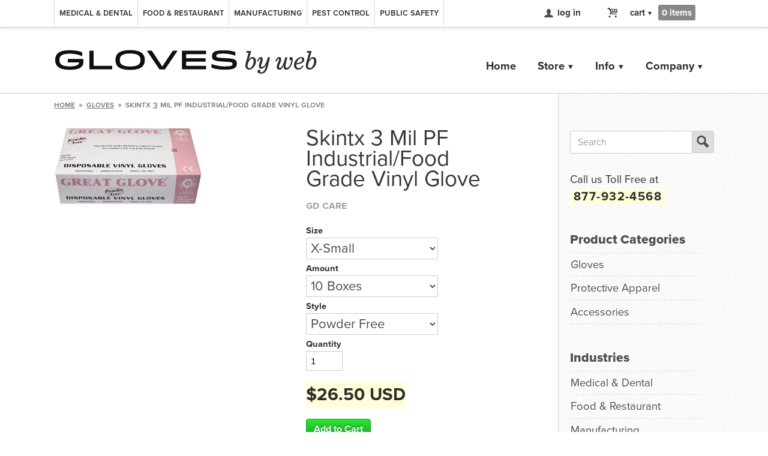

--- FILE ---
content_type: text/html; charset=utf-8
request_url: https://glovesbyweb.com/collections/gloves/products/economy-glove
body_size: 15435
content:
<!doctype html>
<!--[if lt IE 7]> <html class="no-js lt-ie9 lt-ie8 lt-ie7" lang="en"> <![endif]-->
<!--[if IE 7]>    <html class="no-js lt-ie9 lt-ie8" lang="en"> <![endif]-->
<!--[if IE 8]>    <html class="no-js lt-ie9" lang="en"> <![endif]-->
<!--[if gt IE 8]><!--> <html class="no-js" lang="en"> <!--<![endif]-->
<head>
	<meta charset="utf-8">
	<meta http-equiv="X-UA-Compatible" content="IE=edge,chrome=1">
	<meta name="viewport" content="width=device-width,initial-scale=1">

		
		<title>Skintx 3 Mil PF Industrial/Food Grade Vinyl Glove | Gloves By Web</title>
		
	
	


  <meta property="og:url" content="https://glovesbyweb.com/products/economy-glove" />
  <meta property="og:title" content="Skintx 3 Mil PF Industrial/Food Grade Vinyl Glove" />
  <meta property="og:description" content="Skintx 3 Mil PF Industrial/Food Grade Vinyl Glove This glove is designed to offer economical protection for a variety of duties.  It is an affordable option for tasks such as food service, janitorial, hair coloring, painting, pet care, and home repairs.   Packaged 100 per box, 10 boxes per case 4.0g/3 Mil Thickness Ambidextrous Non-Sterile / Disposable Rubber Protein Free Powder Free Latex Free   Not finding what you&#39;re looking for? This is just a small sample of the products we offer! If you have questions or are interested in more information about our other products, contact us or call us" />
  <meta property="og:image" content="//glovesbyweb.com/cdn/shop/products/NM70000_PF_VINYL_medium.jpg?v=1395949805" />


		
		
			<meta name="description" content="Skintx 3 Mil PF Industrial/Food Grade Vinyl GloveThis glove is designed to offer economical protection for a variety of duties.  It is an affordable opt..." />
		

		
		<meta property="og:site_name" content="Gloves By Web" />
		
			<meta property="og:image" content="//glovesbyweb.com/cdn/shop/products/NM70000_PF_VINYL_compact.jpg?v=1395949805" />
		

	<link rel="shortcut icon" href="//glovesbyweb.com/cdn/shop/t/3/assets/favicon.ico?v=152744368882899263301498246682" type="image/x-icon" />
	<link href="//glovesbyweb.com/cdn/shop/t/3/assets/style.css?v=14991002105982051121730297943" rel="stylesheet" type="text/css" media="all" />

		
	<script type="text/javascript" src="//use.typekit.net/gnb7hwn.js"></script>
	<script type="text/javascript">try{Typekit.load();}catch(e){}</script>
	<script src="//glovesbyweb.com/cdn/shop/t/3/assets/modernizr.js?v=136554011001666959481498246684" type="text/javascript"></script>
	<script src="//glovesbyweb.com/cdn/shopifycloud/storefront/assets/themes_support/option_selection-b017cd28.js" type="text/javascript"></script>
	
	<script src="//ajax.googleapis.com/ajax/libs/jquery/1/jquery.min.js" type="text/javascript"></script>
	
	<script>window.performance && window.performance.mark && window.performance.mark('shopify.content_for_header.start');</script><meta id="shopify-digital-wallet" name="shopify-digital-wallet" content="/2261947/digital_wallets/dialog">
<link rel="alternate" type="application/json+oembed" href="https://glovesbyweb.com/products/economy-glove.oembed">
<script async="async" src="/checkouts/internal/preloads.js?locale=en-US"></script>
<script id="shopify-features" type="application/json">{"accessToken":"ee568d628cb7b43e3dd22e57b115e4cd","betas":["rich-media-storefront-analytics"],"domain":"glovesbyweb.com","predictiveSearch":true,"shopId":2261947,"locale":"en"}</script>
<script>var Shopify = Shopify || {};
Shopify.shop = "gloves-by-web.myshopify.com";
Shopify.locale = "en";
Shopify.currency = {"active":"USD","rate":"1.0"};
Shopify.country = "US";
Shopify.theme = {"name":"Gloves by Web - HC - 23 jun 17","id":177052679,"schema_name":null,"schema_version":null,"theme_store_id":null,"role":"main"};
Shopify.theme.handle = "null";
Shopify.theme.style = {"id":null,"handle":null};
Shopify.cdnHost = "glovesbyweb.com/cdn";
Shopify.routes = Shopify.routes || {};
Shopify.routes.root = "/";</script>
<script type="module">!function(o){(o.Shopify=o.Shopify||{}).modules=!0}(window);</script>
<script>!function(o){function n(){var o=[];function n(){o.push(Array.prototype.slice.apply(arguments))}return n.q=o,n}var t=o.Shopify=o.Shopify||{};t.loadFeatures=n(),t.autoloadFeatures=n()}(window);</script>
<script id="shop-js-analytics" type="application/json">{"pageType":"product"}</script>
<script defer="defer" async type="module" src="//glovesbyweb.com/cdn/shopifycloud/shop-js/modules/v2/client.init-shop-cart-sync_WVOgQShq.en.esm.js"></script>
<script defer="defer" async type="module" src="//glovesbyweb.com/cdn/shopifycloud/shop-js/modules/v2/chunk.common_C_13GLB1.esm.js"></script>
<script defer="defer" async type="module" src="//glovesbyweb.com/cdn/shopifycloud/shop-js/modules/v2/chunk.modal_CLfMGd0m.esm.js"></script>
<script type="module">
  await import("//glovesbyweb.com/cdn/shopifycloud/shop-js/modules/v2/client.init-shop-cart-sync_WVOgQShq.en.esm.js");
await import("//glovesbyweb.com/cdn/shopifycloud/shop-js/modules/v2/chunk.common_C_13GLB1.esm.js");
await import("//glovesbyweb.com/cdn/shopifycloud/shop-js/modules/v2/chunk.modal_CLfMGd0m.esm.js");

  window.Shopify.SignInWithShop?.initShopCartSync?.({"fedCMEnabled":true,"windoidEnabled":true});

</script>
<script id="__st">var __st={"a":2261947,"offset":-18000,"reqid":"4de966c8-6603-4e33-99f1-ac25798a186a-1769680412","pageurl":"glovesbyweb.com\/collections\/gloves\/products\/economy-glove","u":"a7d763e83225","p":"product","rtyp":"product","rid":274976433};</script>
<script>window.ShopifyPaypalV4VisibilityTracking = true;</script>
<script id="captcha-bootstrap">!function(){'use strict';const t='contact',e='account',n='new_comment',o=[[t,t],['blogs',n],['comments',n],[t,'customer']],c=[[e,'customer_login'],[e,'guest_login'],[e,'recover_customer_password'],[e,'create_customer']],r=t=>t.map((([t,e])=>`form[action*='/${t}']:not([data-nocaptcha='true']) input[name='form_type'][value='${e}']`)).join(','),a=t=>()=>t?[...document.querySelectorAll(t)].map((t=>t.form)):[];function s(){const t=[...o],e=r(t);return a(e)}const i='password',u='form_key',d=['recaptcha-v3-token','g-recaptcha-response','h-captcha-response',i],f=()=>{try{return window.sessionStorage}catch{return}},m='__shopify_v',_=t=>t.elements[u];function p(t,e,n=!1){try{const o=window.sessionStorage,c=JSON.parse(o.getItem(e)),{data:r}=function(t){const{data:e,action:n}=t;return t[m]||n?{data:e,action:n}:{data:t,action:n}}(c);for(const[e,n]of Object.entries(r))t.elements[e]&&(t.elements[e].value=n);n&&o.removeItem(e)}catch(o){console.error('form repopulation failed',{error:o})}}const l='form_type',E='cptcha';function T(t){t.dataset[E]=!0}const w=window,h=w.document,L='Shopify',v='ce_forms',y='captcha';let A=!1;((t,e)=>{const n=(g='f06e6c50-85a8-45c8-87d0-21a2b65856fe',I='https://cdn.shopify.com/shopifycloud/storefront-forms-hcaptcha/ce_storefront_forms_captcha_hcaptcha.v1.5.2.iife.js',D={infoText:'Protected by hCaptcha',privacyText:'Privacy',termsText:'Terms'},(t,e,n)=>{const o=w[L][v],c=o.bindForm;if(c)return c(t,g,e,D).then(n);var r;o.q.push([[t,g,e,D],n]),r=I,A||(h.body.append(Object.assign(h.createElement('script'),{id:'captcha-provider',async:!0,src:r})),A=!0)});var g,I,D;w[L]=w[L]||{},w[L][v]=w[L][v]||{},w[L][v].q=[],w[L][y]=w[L][y]||{},w[L][y].protect=function(t,e){n(t,void 0,e),T(t)},Object.freeze(w[L][y]),function(t,e,n,w,h,L){const[v,y,A,g]=function(t,e,n){const i=e?o:[],u=t?c:[],d=[...i,...u],f=r(d),m=r(i),_=r(d.filter((([t,e])=>n.includes(e))));return[a(f),a(m),a(_),s()]}(w,h,L),I=t=>{const e=t.target;return e instanceof HTMLFormElement?e:e&&e.form},D=t=>v().includes(t);t.addEventListener('submit',(t=>{const e=I(t);if(!e)return;const n=D(e)&&!e.dataset.hcaptchaBound&&!e.dataset.recaptchaBound,o=_(e),c=g().includes(e)&&(!o||!o.value);(n||c)&&t.preventDefault(),c&&!n&&(function(t){try{if(!f())return;!function(t){const e=f();if(!e)return;const n=_(t);if(!n)return;const o=n.value;o&&e.removeItem(o)}(t);const e=Array.from(Array(32),(()=>Math.random().toString(36)[2])).join('');!function(t,e){_(t)||t.append(Object.assign(document.createElement('input'),{type:'hidden',name:u})),t.elements[u].value=e}(t,e),function(t,e){const n=f();if(!n)return;const o=[...t.querySelectorAll(`input[type='${i}']`)].map((({name:t})=>t)),c=[...d,...o],r={};for(const[a,s]of new FormData(t).entries())c.includes(a)||(r[a]=s);n.setItem(e,JSON.stringify({[m]:1,action:t.action,data:r}))}(t,e)}catch(e){console.error('failed to persist form',e)}}(e),e.submit())}));const S=(t,e)=>{t&&!t.dataset[E]&&(n(t,e.some((e=>e===t))),T(t))};for(const o of['focusin','change'])t.addEventListener(o,(t=>{const e=I(t);D(e)&&S(e,y())}));const B=e.get('form_key'),M=e.get(l),P=B&&M;t.addEventListener('DOMContentLoaded',(()=>{const t=y();if(P)for(const e of t)e.elements[l].value===M&&p(e,B);[...new Set([...A(),...v().filter((t=>'true'===t.dataset.shopifyCaptcha))])].forEach((e=>S(e,t)))}))}(h,new URLSearchParams(w.location.search),n,t,e,['guest_login'])})(!0,!0)}();</script>
<script integrity="sha256-4kQ18oKyAcykRKYeNunJcIwy7WH5gtpwJnB7kiuLZ1E=" data-source-attribution="shopify.loadfeatures" defer="defer" src="//glovesbyweb.com/cdn/shopifycloud/storefront/assets/storefront/load_feature-a0a9edcb.js" crossorigin="anonymous"></script>
<script data-source-attribution="shopify.dynamic_checkout.dynamic.init">var Shopify=Shopify||{};Shopify.PaymentButton=Shopify.PaymentButton||{isStorefrontPortableWallets:!0,init:function(){window.Shopify.PaymentButton.init=function(){};var t=document.createElement("script");t.src="https://glovesbyweb.com/cdn/shopifycloud/portable-wallets/latest/portable-wallets.en.js",t.type="module",document.head.appendChild(t)}};
</script>
<script data-source-attribution="shopify.dynamic_checkout.buyer_consent">
  function portableWalletsHideBuyerConsent(e){var t=document.getElementById("shopify-buyer-consent"),n=document.getElementById("shopify-subscription-policy-button");t&&n&&(t.classList.add("hidden"),t.setAttribute("aria-hidden","true"),n.removeEventListener("click",e))}function portableWalletsShowBuyerConsent(e){var t=document.getElementById("shopify-buyer-consent"),n=document.getElementById("shopify-subscription-policy-button");t&&n&&(t.classList.remove("hidden"),t.removeAttribute("aria-hidden"),n.addEventListener("click",e))}window.Shopify?.PaymentButton&&(window.Shopify.PaymentButton.hideBuyerConsent=portableWalletsHideBuyerConsent,window.Shopify.PaymentButton.showBuyerConsent=portableWalletsShowBuyerConsent);
</script>
<script data-source-attribution="shopify.dynamic_checkout.cart.bootstrap">document.addEventListener("DOMContentLoaded",(function(){function t(){return document.querySelector("shopify-accelerated-checkout-cart, shopify-accelerated-checkout")}if(t())Shopify.PaymentButton.init();else{new MutationObserver((function(e,n){t()&&(Shopify.PaymentButton.init(),n.disconnect())})).observe(document.body,{childList:!0,subtree:!0})}}));
</script>

<script>window.performance && window.performance.mark && window.performance.mark('shopify.content_for_header.end');</script>

<link rel="canonical" href="https://glovesbyweb.com/products/economy-glove">
<link href="https://monorail-edge.shopifysvc.com" rel="dns-prefetch">
<script>(function(){if ("sendBeacon" in navigator && "performance" in window) {try {var session_token_from_headers = performance.getEntriesByType('navigation')[0].serverTiming.find(x => x.name == '_s').description;} catch {var session_token_from_headers = undefined;}var session_cookie_matches = document.cookie.match(/_shopify_s=([^;]*)/);var session_token_from_cookie = session_cookie_matches && session_cookie_matches.length === 2 ? session_cookie_matches[1] : "";var session_token = session_token_from_headers || session_token_from_cookie || "";function handle_abandonment_event(e) {var entries = performance.getEntries().filter(function(entry) {return /monorail-edge.shopifysvc.com/.test(entry.name);});if (!window.abandonment_tracked && entries.length === 0) {window.abandonment_tracked = true;var currentMs = Date.now();var navigation_start = performance.timing.navigationStart;var payload = {shop_id: 2261947,url: window.location.href,navigation_start,duration: currentMs - navigation_start,session_token,page_type: "product"};window.navigator.sendBeacon("https://monorail-edge.shopifysvc.com/v1/produce", JSON.stringify({schema_id: "online_store_buyer_site_abandonment/1.1",payload: payload,metadata: {event_created_at_ms: currentMs,event_sent_at_ms: currentMs}}));}}window.addEventListener('pagehide', handle_abandonment_event);}}());</script>
<script id="web-pixels-manager-setup">(function e(e,d,r,n,o){if(void 0===o&&(o={}),!Boolean(null===(a=null===(i=window.Shopify)||void 0===i?void 0:i.analytics)||void 0===a?void 0:a.replayQueue)){var i,a;window.Shopify=window.Shopify||{};var t=window.Shopify;t.analytics=t.analytics||{};var s=t.analytics;s.replayQueue=[],s.publish=function(e,d,r){return s.replayQueue.push([e,d,r]),!0};try{self.performance.mark("wpm:start")}catch(e){}var l=function(){var e={modern:/Edge?\/(1{2}[4-9]|1[2-9]\d|[2-9]\d{2}|\d{4,})\.\d+(\.\d+|)|Firefox\/(1{2}[4-9]|1[2-9]\d|[2-9]\d{2}|\d{4,})\.\d+(\.\d+|)|Chrom(ium|e)\/(9{2}|\d{3,})\.\d+(\.\d+|)|(Maci|X1{2}).+ Version\/(15\.\d+|(1[6-9]|[2-9]\d|\d{3,})\.\d+)([,.]\d+|)( \(\w+\)|)( Mobile\/\w+|) Safari\/|Chrome.+OPR\/(9{2}|\d{3,})\.\d+\.\d+|(CPU[ +]OS|iPhone[ +]OS|CPU[ +]iPhone|CPU IPhone OS|CPU iPad OS)[ +]+(15[._]\d+|(1[6-9]|[2-9]\d|\d{3,})[._]\d+)([._]\d+|)|Android:?[ /-](13[3-9]|1[4-9]\d|[2-9]\d{2}|\d{4,})(\.\d+|)(\.\d+|)|Android.+Firefox\/(13[5-9]|1[4-9]\d|[2-9]\d{2}|\d{4,})\.\d+(\.\d+|)|Android.+Chrom(ium|e)\/(13[3-9]|1[4-9]\d|[2-9]\d{2}|\d{4,})\.\d+(\.\d+|)|SamsungBrowser\/([2-9]\d|\d{3,})\.\d+/,legacy:/Edge?\/(1[6-9]|[2-9]\d|\d{3,})\.\d+(\.\d+|)|Firefox\/(5[4-9]|[6-9]\d|\d{3,})\.\d+(\.\d+|)|Chrom(ium|e)\/(5[1-9]|[6-9]\d|\d{3,})\.\d+(\.\d+|)([\d.]+$|.*Safari\/(?![\d.]+ Edge\/[\d.]+$))|(Maci|X1{2}).+ Version\/(10\.\d+|(1[1-9]|[2-9]\d|\d{3,})\.\d+)([,.]\d+|)( \(\w+\)|)( Mobile\/\w+|) Safari\/|Chrome.+OPR\/(3[89]|[4-9]\d|\d{3,})\.\d+\.\d+|(CPU[ +]OS|iPhone[ +]OS|CPU[ +]iPhone|CPU IPhone OS|CPU iPad OS)[ +]+(10[._]\d+|(1[1-9]|[2-9]\d|\d{3,})[._]\d+)([._]\d+|)|Android:?[ /-](13[3-9]|1[4-9]\d|[2-9]\d{2}|\d{4,})(\.\d+|)(\.\d+|)|Mobile Safari.+OPR\/([89]\d|\d{3,})\.\d+\.\d+|Android.+Firefox\/(13[5-9]|1[4-9]\d|[2-9]\d{2}|\d{4,})\.\d+(\.\d+|)|Android.+Chrom(ium|e)\/(13[3-9]|1[4-9]\d|[2-9]\d{2}|\d{4,})\.\d+(\.\d+|)|Android.+(UC? ?Browser|UCWEB|U3)[ /]?(15\.([5-9]|\d{2,})|(1[6-9]|[2-9]\d|\d{3,})\.\d+)\.\d+|SamsungBrowser\/(5\.\d+|([6-9]|\d{2,})\.\d+)|Android.+MQ{2}Browser\/(14(\.(9|\d{2,})|)|(1[5-9]|[2-9]\d|\d{3,})(\.\d+|))(\.\d+|)|K[Aa][Ii]OS\/(3\.\d+|([4-9]|\d{2,})\.\d+)(\.\d+|)/},d=e.modern,r=e.legacy,n=navigator.userAgent;return n.match(d)?"modern":n.match(r)?"legacy":"unknown"}(),u="modern"===l?"modern":"legacy",c=(null!=n?n:{modern:"",legacy:""})[u],f=function(e){return[e.baseUrl,"/wpm","/b",e.hashVersion,"modern"===e.buildTarget?"m":"l",".js"].join("")}({baseUrl:d,hashVersion:r,buildTarget:u}),m=function(e){var d=e.version,r=e.bundleTarget,n=e.surface,o=e.pageUrl,i=e.monorailEndpoint;return{emit:function(e){var a=e.status,t=e.errorMsg,s=(new Date).getTime(),l=JSON.stringify({metadata:{event_sent_at_ms:s},events:[{schema_id:"web_pixels_manager_load/3.1",payload:{version:d,bundle_target:r,page_url:o,status:a,surface:n,error_msg:t},metadata:{event_created_at_ms:s}}]});if(!i)return console&&console.warn&&console.warn("[Web Pixels Manager] No Monorail endpoint provided, skipping logging."),!1;try{return self.navigator.sendBeacon.bind(self.navigator)(i,l)}catch(e){}var u=new XMLHttpRequest;try{return u.open("POST",i,!0),u.setRequestHeader("Content-Type","text/plain"),u.send(l),!0}catch(e){return console&&console.warn&&console.warn("[Web Pixels Manager] Got an unhandled error while logging to Monorail."),!1}}}}({version:r,bundleTarget:l,surface:e.surface,pageUrl:self.location.href,monorailEndpoint:e.monorailEndpoint});try{o.browserTarget=l,function(e){var d=e.src,r=e.async,n=void 0===r||r,o=e.onload,i=e.onerror,a=e.sri,t=e.scriptDataAttributes,s=void 0===t?{}:t,l=document.createElement("script"),u=document.querySelector("head"),c=document.querySelector("body");if(l.async=n,l.src=d,a&&(l.integrity=a,l.crossOrigin="anonymous"),s)for(var f in s)if(Object.prototype.hasOwnProperty.call(s,f))try{l.dataset[f]=s[f]}catch(e){}if(o&&l.addEventListener("load",o),i&&l.addEventListener("error",i),u)u.appendChild(l);else{if(!c)throw new Error("Did not find a head or body element to append the script");c.appendChild(l)}}({src:f,async:!0,onload:function(){if(!function(){var e,d;return Boolean(null===(d=null===(e=window.Shopify)||void 0===e?void 0:e.analytics)||void 0===d?void 0:d.initialized)}()){var d=window.webPixelsManager.init(e)||void 0;if(d){var r=window.Shopify.analytics;r.replayQueue.forEach((function(e){var r=e[0],n=e[1],o=e[2];d.publishCustomEvent(r,n,o)})),r.replayQueue=[],r.publish=d.publishCustomEvent,r.visitor=d.visitor,r.initialized=!0}}},onerror:function(){return m.emit({status:"failed",errorMsg:"".concat(f," has failed to load")})},sri:function(e){var d=/^sha384-[A-Za-z0-9+/=]+$/;return"string"==typeof e&&d.test(e)}(c)?c:"",scriptDataAttributes:o}),m.emit({status:"loading"})}catch(e){m.emit({status:"failed",errorMsg:(null==e?void 0:e.message)||"Unknown error"})}}})({shopId: 2261947,storefrontBaseUrl: "https://glovesbyweb.com",extensionsBaseUrl: "https://extensions.shopifycdn.com/cdn/shopifycloud/web-pixels-manager",monorailEndpoint: "https://monorail-edge.shopifysvc.com/unstable/produce_batch",surface: "storefront-renderer",enabledBetaFlags: ["2dca8a86"],webPixelsConfigList: [{"id":"88441008","eventPayloadVersion":"v1","runtimeContext":"LAX","scriptVersion":"1","type":"CUSTOM","privacyPurposes":["ANALYTICS"],"name":"Google Analytics tag (migrated)"},{"id":"shopify-app-pixel","configuration":"{}","eventPayloadVersion":"v1","runtimeContext":"STRICT","scriptVersion":"0450","apiClientId":"shopify-pixel","type":"APP","privacyPurposes":["ANALYTICS","MARKETING"]},{"id":"shopify-custom-pixel","eventPayloadVersion":"v1","runtimeContext":"LAX","scriptVersion":"0450","apiClientId":"shopify-pixel","type":"CUSTOM","privacyPurposes":["ANALYTICS","MARKETING"]}],isMerchantRequest: false,initData: {"shop":{"name":"Gloves By Web","paymentSettings":{"currencyCode":"USD"},"myshopifyDomain":"gloves-by-web.myshopify.com","countryCode":"US","storefrontUrl":"https:\/\/glovesbyweb.com"},"customer":null,"cart":null,"checkout":null,"productVariants":[{"price":{"amount":26.5,"currencyCode":"USD"},"product":{"title":"Skintx 3 Mil PF Industrial\/Food Grade Vinyl Glove","vendor":"GD Care","id":"274976433","untranslatedTitle":"Skintx 3 Mil PF Industrial\/Food Grade Vinyl Glove","url":"\/products\/economy-glove","type":"Gloves"},"id":"647673961","image":{"src":"\/\/glovesbyweb.com\/cdn\/shop\/products\/NM70000_PF_VINYL.jpg?v=1395949805"},"sku":"75-70000","title":"X-Small \/ 10 Boxes \/ Powder Free","untranslatedTitle":"X-Small \/ 10 Boxes \/ Powder Free"},{"price":{"amount":26.5,"currencyCode":"USD"},"product":{"title":"Skintx 3 Mil PF Industrial\/Food Grade Vinyl Glove","vendor":"GD Care","id":"274976433","untranslatedTitle":"Skintx 3 Mil PF Industrial\/Food Grade Vinyl Glove","url":"\/products\/economy-glove","type":"Gloves"},"id":"647674997","image":{"src":"\/\/glovesbyweb.com\/cdn\/shop\/products\/NM70000_PF_VINYL.jpg?v=1395949805"},"sku":"75-70005","title":"Small \/ 10 Boxes \/ Powder Free","untranslatedTitle":"Small \/ 10 Boxes \/ Powder Free"},{"price":{"amount":26.5,"currencyCode":"USD"},"product":{"title":"Skintx 3 Mil PF Industrial\/Food Grade Vinyl Glove","vendor":"GD Care","id":"274976433","untranslatedTitle":"Skintx 3 Mil PF Industrial\/Food Grade Vinyl Glove","url":"\/products\/economy-glove","type":"Gloves"},"id":"647676053","image":{"src":"\/\/glovesbyweb.com\/cdn\/shop\/products\/NM70000_PF_VINYL.jpg?v=1395949805"},"sku":"75-70010","title":"Medium \/ 10 Boxes \/ Powder Free","untranslatedTitle":"Medium \/ 10 Boxes \/ Powder Free"},{"price":{"amount":26.5,"currencyCode":"USD"},"product":{"title":"Skintx 3 Mil PF Industrial\/Food Grade Vinyl Glove","vendor":"GD Care","id":"274976433","untranslatedTitle":"Skintx 3 Mil PF Industrial\/Food Grade Vinyl Glove","url":"\/products\/economy-glove","type":"Gloves"},"id":"647677865","image":{"src":"\/\/glovesbyweb.com\/cdn\/shop\/products\/NM70000_PF_VINYL.jpg?v=1395949805"},"sku":"75-70015","title":"Large \/ 10 Boxes \/ Powder Free","untranslatedTitle":"Large \/ 10 Boxes \/ Powder Free"},{"price":{"amount":26.5,"currencyCode":"USD"},"product":{"title":"Skintx 3 Mil PF Industrial\/Food Grade Vinyl Glove","vendor":"GD Care","id":"274976433","untranslatedTitle":"Skintx 3 Mil PF Industrial\/Food Grade Vinyl Glove","url":"\/products\/economy-glove","type":"Gloves"},"id":"647679273","image":{"src":"\/\/glovesbyweb.com\/cdn\/shop\/products\/NM70000_PF_VINYL.jpg?v=1395949805"},"sku":"75-70020","title":"X-Large \/ 10 Boxes \/ Powder Free","untranslatedTitle":"X-Large \/ 10 Boxes \/ Powder Free"},{"price":{"amount":26.5,"currencyCode":"USD"},"product":{"title":"Skintx 3 Mil PF Industrial\/Food Grade Vinyl Glove","vendor":"GD Care","id":"274976433","untranslatedTitle":"Skintx 3 Mil PF Industrial\/Food Grade Vinyl Glove","url":"\/products\/economy-glove","type":"Gloves"},"id":"647681105","image":{"src":"\/\/glovesbyweb.com\/cdn\/shop\/products\/NM70000_PF_VINYL.jpg?v=1395949805"},"sku":"75-70025","title":"XXL \/ 10 Boxes \/ Powder Free","untranslatedTitle":"XXL \/ 10 Boxes \/ Powder Free"}],"purchasingCompany":null},},"https://glovesbyweb.com/cdn","1d2a099fw23dfb22ep557258f5m7a2edbae",{"modern":"","legacy":""},{"shopId":"2261947","storefrontBaseUrl":"https:\/\/glovesbyweb.com","extensionBaseUrl":"https:\/\/extensions.shopifycdn.com\/cdn\/shopifycloud\/web-pixels-manager","surface":"storefront-renderer","enabledBetaFlags":"[\"2dca8a86\"]","isMerchantRequest":"false","hashVersion":"1d2a099fw23dfb22ep557258f5m7a2edbae","publish":"custom","events":"[[\"page_viewed\",{}],[\"product_viewed\",{\"productVariant\":{\"price\":{\"amount\":26.5,\"currencyCode\":\"USD\"},\"product\":{\"title\":\"Skintx 3 Mil PF Industrial\/Food Grade Vinyl Glove\",\"vendor\":\"GD Care\",\"id\":\"274976433\",\"untranslatedTitle\":\"Skintx 3 Mil PF Industrial\/Food Grade Vinyl Glove\",\"url\":\"\/products\/economy-glove\",\"type\":\"Gloves\"},\"id\":\"647673961\",\"image\":{\"src\":\"\/\/glovesbyweb.com\/cdn\/shop\/products\/NM70000_PF_VINYL.jpg?v=1395949805\"},\"sku\":\"75-70000\",\"title\":\"X-Small \/ 10 Boxes \/ Powder Free\",\"untranslatedTitle\":\"X-Small \/ 10 Boxes \/ Powder Free\"}}]]"});</script><script>
  window.ShopifyAnalytics = window.ShopifyAnalytics || {};
  window.ShopifyAnalytics.meta = window.ShopifyAnalytics.meta || {};
  window.ShopifyAnalytics.meta.currency = 'USD';
  var meta = {"product":{"id":274976433,"gid":"gid:\/\/shopify\/Product\/274976433","vendor":"GD Care","type":"Gloves","handle":"economy-glove","variants":[{"id":647673961,"price":2650,"name":"Skintx 3 Mil PF Industrial\/Food Grade Vinyl Glove - X-Small \/ 10 Boxes \/ Powder Free","public_title":"X-Small \/ 10 Boxes \/ Powder Free","sku":"75-70000"},{"id":647674997,"price":2650,"name":"Skintx 3 Mil PF Industrial\/Food Grade Vinyl Glove - Small \/ 10 Boxes \/ Powder Free","public_title":"Small \/ 10 Boxes \/ Powder Free","sku":"75-70005"},{"id":647676053,"price":2650,"name":"Skintx 3 Mil PF Industrial\/Food Grade Vinyl Glove - Medium \/ 10 Boxes \/ Powder Free","public_title":"Medium \/ 10 Boxes \/ Powder Free","sku":"75-70010"},{"id":647677865,"price":2650,"name":"Skintx 3 Mil PF Industrial\/Food Grade Vinyl Glove - Large \/ 10 Boxes \/ Powder Free","public_title":"Large \/ 10 Boxes \/ Powder Free","sku":"75-70015"},{"id":647679273,"price":2650,"name":"Skintx 3 Mil PF Industrial\/Food Grade Vinyl Glove - X-Large \/ 10 Boxes \/ Powder Free","public_title":"X-Large \/ 10 Boxes \/ Powder Free","sku":"75-70020"},{"id":647681105,"price":2650,"name":"Skintx 3 Mil PF Industrial\/Food Grade Vinyl Glove - XXL \/ 10 Boxes \/ Powder Free","public_title":"XXL \/ 10 Boxes \/ Powder Free","sku":"75-70025"}],"remote":false},"page":{"pageType":"product","resourceType":"product","resourceId":274976433,"requestId":"4de966c8-6603-4e33-99f1-ac25798a186a-1769680412"}};
  for (var attr in meta) {
    window.ShopifyAnalytics.meta[attr] = meta[attr];
  }
</script>
<script class="analytics">
  (function () {
    var customDocumentWrite = function(content) {
      var jquery = null;

      if (window.jQuery) {
        jquery = window.jQuery;
      } else if (window.Checkout && window.Checkout.$) {
        jquery = window.Checkout.$;
      }

      if (jquery) {
        jquery('body').append(content);
      }
    };

    var hasLoggedConversion = function(token) {
      if (token) {
        return document.cookie.indexOf('loggedConversion=' + token) !== -1;
      }
      return false;
    }

    var setCookieIfConversion = function(token) {
      if (token) {
        var twoMonthsFromNow = new Date(Date.now());
        twoMonthsFromNow.setMonth(twoMonthsFromNow.getMonth() + 2);

        document.cookie = 'loggedConversion=' + token + '; expires=' + twoMonthsFromNow;
      }
    }

    var trekkie = window.ShopifyAnalytics.lib = window.trekkie = window.trekkie || [];
    if (trekkie.integrations) {
      return;
    }
    trekkie.methods = [
      'identify',
      'page',
      'ready',
      'track',
      'trackForm',
      'trackLink'
    ];
    trekkie.factory = function(method) {
      return function() {
        var args = Array.prototype.slice.call(arguments);
        args.unshift(method);
        trekkie.push(args);
        return trekkie;
      };
    };
    for (var i = 0; i < trekkie.methods.length; i++) {
      var key = trekkie.methods[i];
      trekkie[key] = trekkie.factory(key);
    }
    trekkie.load = function(config) {
      trekkie.config = config || {};
      trekkie.config.initialDocumentCookie = document.cookie;
      var first = document.getElementsByTagName('script')[0];
      var script = document.createElement('script');
      script.type = 'text/javascript';
      script.onerror = function(e) {
        var scriptFallback = document.createElement('script');
        scriptFallback.type = 'text/javascript';
        scriptFallback.onerror = function(error) {
                var Monorail = {
      produce: function produce(monorailDomain, schemaId, payload) {
        var currentMs = new Date().getTime();
        var event = {
          schema_id: schemaId,
          payload: payload,
          metadata: {
            event_created_at_ms: currentMs,
            event_sent_at_ms: currentMs
          }
        };
        return Monorail.sendRequest("https://" + monorailDomain + "/v1/produce", JSON.stringify(event));
      },
      sendRequest: function sendRequest(endpointUrl, payload) {
        // Try the sendBeacon API
        if (window && window.navigator && typeof window.navigator.sendBeacon === 'function' && typeof window.Blob === 'function' && !Monorail.isIos12()) {
          var blobData = new window.Blob([payload], {
            type: 'text/plain'
          });

          if (window.navigator.sendBeacon(endpointUrl, blobData)) {
            return true;
          } // sendBeacon was not successful

        } // XHR beacon

        var xhr = new XMLHttpRequest();

        try {
          xhr.open('POST', endpointUrl);
          xhr.setRequestHeader('Content-Type', 'text/plain');
          xhr.send(payload);
        } catch (e) {
          console.log(e);
        }

        return false;
      },
      isIos12: function isIos12() {
        return window.navigator.userAgent.lastIndexOf('iPhone; CPU iPhone OS 12_') !== -1 || window.navigator.userAgent.lastIndexOf('iPad; CPU OS 12_') !== -1;
      }
    };
    Monorail.produce('monorail-edge.shopifysvc.com',
      'trekkie_storefront_load_errors/1.1',
      {shop_id: 2261947,
      theme_id: 177052679,
      app_name: "storefront",
      context_url: window.location.href,
      source_url: "//glovesbyweb.com/cdn/s/trekkie.storefront.a804e9514e4efded663580eddd6991fcc12b5451.min.js"});

        };
        scriptFallback.async = true;
        scriptFallback.src = '//glovesbyweb.com/cdn/s/trekkie.storefront.a804e9514e4efded663580eddd6991fcc12b5451.min.js';
        first.parentNode.insertBefore(scriptFallback, first);
      };
      script.async = true;
      script.src = '//glovesbyweb.com/cdn/s/trekkie.storefront.a804e9514e4efded663580eddd6991fcc12b5451.min.js';
      first.parentNode.insertBefore(script, first);
    };
    trekkie.load(
      {"Trekkie":{"appName":"storefront","development":false,"defaultAttributes":{"shopId":2261947,"isMerchantRequest":null,"themeId":177052679,"themeCityHash":"9497426942374839474","contentLanguage":"en","currency":"USD","eventMetadataId":"f0a683bc-9691-4f32-a4e6-9106e2933a4b"},"isServerSideCookieWritingEnabled":true,"monorailRegion":"shop_domain","enabledBetaFlags":["65f19447","b5387b81"]},"Session Attribution":{},"S2S":{"facebookCapiEnabled":false,"source":"trekkie-storefront-renderer","apiClientId":580111}}
    );

    var loaded = false;
    trekkie.ready(function() {
      if (loaded) return;
      loaded = true;

      window.ShopifyAnalytics.lib = window.trekkie;

      var originalDocumentWrite = document.write;
      document.write = customDocumentWrite;
      try { window.ShopifyAnalytics.merchantGoogleAnalytics.call(this); } catch(error) {};
      document.write = originalDocumentWrite;

      window.ShopifyAnalytics.lib.page(null,{"pageType":"product","resourceType":"product","resourceId":274976433,"requestId":"4de966c8-6603-4e33-99f1-ac25798a186a-1769680412","shopifyEmitted":true});

      var match = window.location.pathname.match(/checkouts\/(.+)\/(thank_you|post_purchase)/)
      var token = match? match[1]: undefined;
      if (!hasLoggedConversion(token)) {
        setCookieIfConversion(token);
        window.ShopifyAnalytics.lib.track("Viewed Product",{"currency":"USD","variantId":647673961,"productId":274976433,"productGid":"gid:\/\/shopify\/Product\/274976433","name":"Skintx 3 Mil PF Industrial\/Food Grade Vinyl Glove - X-Small \/ 10 Boxes \/ Powder Free","price":"26.50","sku":"75-70000","brand":"GD Care","variant":"X-Small \/ 10 Boxes \/ Powder Free","category":"Gloves","nonInteraction":true,"remote":false},undefined,undefined,{"shopifyEmitted":true});
      window.ShopifyAnalytics.lib.track("monorail:\/\/trekkie_storefront_viewed_product\/1.1",{"currency":"USD","variantId":647673961,"productId":274976433,"productGid":"gid:\/\/shopify\/Product\/274976433","name":"Skintx 3 Mil PF Industrial\/Food Grade Vinyl Glove - X-Small \/ 10 Boxes \/ Powder Free","price":"26.50","sku":"75-70000","brand":"GD Care","variant":"X-Small \/ 10 Boxes \/ Powder Free","category":"Gloves","nonInteraction":true,"remote":false,"referer":"https:\/\/glovesbyweb.com\/collections\/gloves\/products\/economy-glove"});
      }
    });


        var eventsListenerScript = document.createElement('script');
        eventsListenerScript.async = true;
        eventsListenerScript.src = "//glovesbyweb.com/cdn/shopifycloud/storefront/assets/shop_events_listener-3da45d37.js";
        document.getElementsByTagName('head')[0].appendChild(eventsListenerScript);

})();</script>
  <script>
  if (!window.ga || (window.ga && typeof window.ga !== 'function')) {
    window.ga = function ga() {
      (window.ga.q = window.ga.q || []).push(arguments);
      if (window.Shopify && window.Shopify.analytics && typeof window.Shopify.analytics.publish === 'function') {
        window.Shopify.analytics.publish("ga_stub_called", {}, {sendTo: "google_osp_migration"});
      }
      console.error("Shopify's Google Analytics stub called with:", Array.from(arguments), "\nSee https://help.shopify.com/manual/promoting-marketing/pixels/pixel-migration#google for more information.");
    };
    if (window.Shopify && window.Shopify.analytics && typeof window.Shopify.analytics.publish === 'function') {
      window.Shopify.analytics.publish("ga_stub_initialized", {}, {sendTo: "google_osp_migration"});
    }
  }
</script>
<script
  defer
  src="https://glovesbyweb.com/cdn/shopifycloud/perf-kit/shopify-perf-kit-3.1.0.min.js"
  data-application="storefront-renderer"
  data-shop-id="2261947"
  data-render-region="gcp-us-central1"
  data-page-type="product"
  data-theme-instance-id="177052679"
  data-theme-name=""
  data-theme-version=""
  data-monorail-region="shop_domain"
  data-resource-timing-sampling-rate="10"
  data-shs="true"
  data-shs-beacon="true"
  data-shs-export-with-fetch="true"
  data-shs-logs-sample-rate="1"
  data-shs-beacon-endpoint="https://glovesbyweb.com/api/collect"
></script>
</head>
<body class="templateProduct">

	
	

		<div id="menu" role="menubar">
			<div class="container">

					
					<div id="menu_categories" class="eleven columns">
						<ul>
						
							<li><a href="/collections/medical-dental"class="medical-dental">Medical &amp; Dental</a></li>
						
							<li><a href="/collections/food-restaurant"class="food-restaurant">Food &amp; Restaurant</a></li>
						
							<li><a href="/collections/manufacturing"class="manufacturing">Manufacturing</a></li>
						
							<li><a href="/collections/pest-control"class="pest-control">Pest Control</a></li>
						
							<li><a href="/collections/public-safety"class="public-safety">Public Safety</a></li>
						
						</ul><!-- #menu_categories -->
					</div>
					

					
						<div id="customer" class="two columns">
							
								<a href="/account/login" id="customer_login_link">Log in</a>
							
						</div><!-- #customer -->
					

					<div id="call_us" class="two columns">
						<a href="tel:1-877-932-4568">Call Us</a>
					</div>

					<div id="menu_cart" class="three columns">
						<a href="/cart" id="menu_cart_tab">
							<span aria-hidden="true" data-icon="i" class="cart-icon lowercase"></span>
							<span id="menu_cart_title">Cart <span aria-hidden="true" data-icon="/"></span></span>
							<span id="menu_cart_items">
								0 items
							</span>
						</a><!-- #menu_cart -->
						
					</div><!-- #menu_tab -->

			</div><!-- .container -->
		</div><!-- #menu -->

		<header id="header">
			<div class="container">
				<h1 id="site-title" class="nine columns">
					<a href="https://glovesbyweb.com">
									Gloves By Web
					</a>
				</h1><!-- #site-title -->

				<nav id="access" class="seven columns" role="navigation">
					<ul>
						
						<li class="first">
							
							
							<a href="/">Home</a>
							
						</li>
						
						<li class="">
							
							
								<a href="/collections/all" class="has-sub-menu">
									<span class="nav-label">Store</span>
									<span aria-hidden="true" data-icon="/"></span>
								</a>
								<ul>
								
									<li><a href="/collections/gloves">Gloves</a></li>
								
									<li><a href="/collections/protective-apparel">Protective Apparel</a></li>
								
									<li><a href="/collections/accessories">Accessories</a></li>
								
								</ul>
							
						</li>
						
						<li class="">
							
							
								<a href="/pages/frequently-asked-questions" class="has-sub-menu">
									<span class="nav-label">Info</span>
									<span aria-hidden="true" data-icon="/"></span>
								</a>
								<ul>
								
									<li><a href="/pages/frequently-asked-questions">FAQ</a></li>
								
									<li><a href="/pages/shipping">Shipping</a></li>
								
									<li><a href="/pages/glove-sizing">Glove Sizing</a></li>
								
									<li><a href="/blogs/videos">Videos</a></li>
								
									<li><a href="/pages/free-chemical-resistance-chart">Chemical Resistance Chart</a></li>
								
									<li><a href="/pages/resources">Resources</a></li>
								
								</ul>
							
						</li>
						
						<li class="last">
							
							
								<a href="/pages/about-us" class="has-sub-menu">
									<span class="nav-label">Company</span>
									<span aria-hidden="true" data-icon="/"></span>
								</a>
								<ul>
								
									<li><a href="/pages/about-us">About Us</a></li>
								
									<li><a href="/blogs/news">News</a></li>
								
									<li><a href="/pages/contact">Contact</a></li>
								
									<li><a href="/pages/privacy-policy">Privacy Policy</a></li>
								
									<li><a href="/pages/terms-and-conditions">Terms and Conditions</a></li>
								
								</ul>
							
						</li>
						
					</ul>

					<select id="access-mobile">
						<option value="">Go to&hellip;</option>
					
						
						
						<option value="/">Home</option>
						
					
						
						
							<!-- <option value="/collections/all">Store</option> -->
							<optgroup label="Store">
							
								<option value="/collections/gloves">Gloves</option>
							
								<option value="/collections/protective-apparel">Protective Apparel</option>
							
								<option value="/collections/accessories">Accessories</option>
							
							</optgroup>
						
					
						
						
							<!-- <option value="/pages/frequently-asked-questions">Info</option> -->
							<optgroup label="Info">
							
								<option value="/pages/frequently-asked-questions">FAQ</option>
							
								<option value="/pages/shipping">Shipping</option>
							
								<option value="/pages/glove-sizing">Glove Sizing</option>
							
								<option value="/blogs/videos">Videos</option>
							
								<option value="/pages/free-chemical-resistance-chart">Chemical Resistance Chart</option>
							
								<option value="/pages/resources">Resources</option>
							
							</optgroup>
						
					
						
						
							<!-- <option value="/pages/about-us">Company</option> -->
							<optgroup label="Company">
							
								<option value="/pages/about-us">About Us</option>
							
								<option value="/blogs/news">News</option>
							
								<option value="/pages/contact">Contact</option>
							
								<option value="/pages/privacy-policy">Privacy Policy</option>
							
								<option value="/pages/terms-and-conditions">Terms and Conditions</option>
							
							</optgroup>
						
					
					</select><!-- #access -->
				</nav><!-- #access -->

				
			</div>
		</header><!-- #header -->

		<!-- Carousel -->
		


		<!-- Content -->
		<div class="container-wrapper">
			<div class="container">

				

				
				<div id="breadcrumbs" class="twelve columns">
					<a href="/" class="homepage-link" title="Back to the frontpage">Home</a>
					
						
							<span class="separator">&raquo;</span>
							
								
								<a href="/collections/gloves" title="">Gloves</a>
							
						
					
					<span class="separator">&raquo;</span>
					<span class="breadcrumb-page-title">Skintx 3 Mil PF Industrial/Food Grade Vinyl Glove</span>
				</div><!-- #breadcrumbs -->
				

				<div id="primary" class="twelve columns" role="main">

					
						<div id="col-main">

	<div id="product">

		<div id="product-gallery" class="zoom-in six columns alpha">

		
			<div id="active-wrapper">
				<img style="max-width:100%" src="//glovesbyweb.com/cdn/shop/products/NM70000_PF_VINYL_large.jpg?v=1395949805" alt="Skintx 3 Mil PF Industrial/Food Grade Vinyl Glove" id="large-thumb" />
			</div>

			<ul id="thumbs" class="visuallyhidden">
				
				<li>
					<a class="gallery" href="//glovesbyweb.com/cdn/shop/products/NM70000_PF_VINYL_1024x1024.jpg?v=1395949805" title="Skintx 3 Mil PF Industrial/Food Grade Vinyl Glove">
						1
					</a>
				</li>
				
			</ul>
		

		</div><!-- /#product-gallery -->

		<div id="product-information" class="six columns omega">



			<div id="product-header">

				<div id="product-header-title">
					<h1 id="product-title">Skintx 3 Mil PF Industrial/Food Grade Vinyl Glove</h1>
					<h2 id="product-vendor"><a href="/collections/vendors?q=GD%20Care" title="GD Care">GD Care</a></h2>
				</div>

				
				<form action="/cart/add" method="post" class="variants" id="product-actions">
					<div class="options">

						<div class="variants-wrapper ">
							<select id="product-select" name="id">
								
								<option value="647673961">X-Small / 10 Boxes / Powder Free - $26.50</option>
								
								<option value="647674997">Small / 10 Boxes / Powder Free - $26.50</option>
								
								<option value="647676053">Medium / 10 Boxes / Powder Free - $26.50</option>
								
								<option value="647677865">Large / 10 Boxes / Powder Free - $26.50</option>
								
								<option value="647679273">X-Large / 10 Boxes / Powder Free - $26.50</option>
								
								<option value="647681105">XXL / 10 Boxes / Powder Free - $26.50</option>
								
							</select>
							<div class="selector-wrapper">
								<label for="product-quantity">Quantity</label>
								<input min="1" type="number" id="product-quantity" name="quantity" value="1" />
							</div>
						</div>
						                    

						<div id="purchase">
                          <div class="price-holder">
							<p class="price custom-price"></p>
                          </div>
                     		<p id="add-to-cart-msg"></p>
                          
							<input class="btn btn-action" type="submit" name="add" id="add-to-cart" value="Add to Cart" />
						</div>

					</div><!-- /.options -->
				</form>

				

			</div><!-- /#product-header -->

		</div><!-- /#product-information -->

		<div id="product-description" class="nine columns alpha content">
			<h3>Skintx 3 Mil PF Industrial/Food Grade Vinyl Glove</h3>
<p>This glove is designed to offer economical protection for a variety of duties.  It is an affordable option for tasks such as food service, janitorial, hair coloring, painting, pet care, and home repairs.  </p>
<ul>
<li>Packaged <span>100 per box, 10 boxes per case</span>
</li>
<li>4.0g/3 Mil Thickness</li>
<li>Ambidextrous</li>
<li>Non-Sterile / Disposable</li>
<li>Rubber Protein Free</li>
<li>Powder Free</li>
<li>Latex Free</li>
</ul>
<ul></ul>
<p> </p>
<p><span style="line-height: 1.2;"><em><strong>Not finding what you're looking for?</strong></em> <br>This is just a small sample of the products we offer! If you have questions or are interested in more information about our other products, <a title="Contact Us - Gloves by Web" href="http://gloves-by-web.myshopify.com/pages/contact">contact us</a> or call us toll-free at <strong>1-877-932-4568</strong>. </span></p>
<p>Our friendly customer service representatives are standing by and would be happy to help you with any of your disposable clothing needs!</p>
<p> </p>

			
			<div id="product-variants">
				<table>
					<thead>
						<tr>
							<th colspan="3">
								<h3>Product Variants</h3>
							</th>
						</tr>
					</thead>
					<tbody>
						
						<tr>
							<td>SKU 75-70000</td>
							<td>X-Small / 10 Boxes / Powder Free</td>
							<td>$26.50</td>
						</tr>
						
						<tr>
							<td>SKU 75-70005</td>
							<td>Small / 10 Boxes / Powder Free</td>
							<td>$26.50</td>
						</tr>
						
						<tr>
							<td>SKU 75-70010</td>
							<td>Medium / 10 Boxes / Powder Free</td>
							<td>$26.50</td>
						</tr>
						
						<tr>
							<td>SKU 75-70015</td>
							<td>Large / 10 Boxes / Powder Free</td>
							<td>$26.50</td>
						</tr>
						
						<tr>
							<td>SKU 75-70020</td>
							<td>X-Large / 10 Boxes / Powder Free</td>
							<td>$26.50</td>
						</tr>
						
						<tr>
							<td>SKU 75-70025</td>
							<td>XXL / 10 Boxes / Powder Free</td>
							<td>$26.50</td>
						</tr>
						
					</tbody>
				</table>
			</div>
			
		</div>
		<div id="product-sharing" class="three columns omega">
			

<ul id="sharing">

	
	<li>
		<a href="https://twitter.com/share" class="twitter-share-button" data-count="horizontal">Tweet</a>
	</li>
	

	
	<li>
		<div id="fb-root"></div>
		<div class="fb-like" data-send="false" data-layout="button_count" data-width="" data-show-faces="false"></div>
	</li>
	

</ul>

<!-- fb like button -->
<div id="fb-root"></div>
<script defer>(function(d, s, id) {
	var js, fjs = d.getElementsByTagName(s)[0];
	if (d.getElementById(id)) {return;}
	js = d.createElement(s); js.id = id;
	js.src = "//connect.facebook.net/en_US/all.js#xfbml=1";
	fjs.parentNode.insertBefore(js, fjs);
}(document, 'script', 'facebook-jssdk'));</script>

<!-- tweet btn -->
<script defer type="text/javascript" src="//platform.twitter.com/widgets.js"></script>


		</div>

	</div><!-- /#product -->

	






<section id="related-products">

		<header class="section-header">
			<h1 class="section-title">
			<span aria-hidden="true" data-icon="Z" class="icon-alone"></span>
		
			Related Products
		
			</h1>
		</header>

		<ul class="product-grid">
		
		
			
				
				<li class="four columns alpha">
						<div class="product-grid-item">
								<a href="/collections/gloves/products/onyx-nitrile-exam-gloves" class="product-link" title="CARE Black Nitrile Exam Gloves">
										<span class="product-price">
										
											$56.50
										
										</span>
										<img src="//glovesbyweb.com/cdn/shop/products/CareBK9_large.jpg?v=1647357912" class="product-photo" alt="CARE Black Nitrile Exam Gloves" />
								</a>
								<div class="product-information">
										<h3><a href="/collections/gloves/products/onyx-nitrile-exam-gloves">CARE Black Nitrile Exam Gloves</a></h3>
									</div>
							</div>
					</li>
					
			
	
			
				
				<li class="four columns">
						<div class="product-grid-item">
								<a href="/collections/gloves/products/economy-pf-black-nitrile-exam-glove" class="product-link" title="BLK Skintx PF Black Nitrile Exam Glove">
										<span class="product-price">
										
											<small>from</small> $49.00
											
										</span>
										<img src="//glovesbyweb.com/cdn/shop/files/Skintx_BLK500_inner_hand_3D_mock_copy_large.png?v=1740668242" class="product-photo" alt="BLK Skintx PF Black Nitrile Exam Glove" />
								</a>
								<div class="product-information">
										<h3><a href="/collections/gloves/products/economy-pf-black-nitrile-exam-glove">BLK Skintx PF Black Nitrile Exam Glove</a></h3>
									</div>
							</div>
					</li>
					
			
	
			
				
				<li class="four columns omega">
						<div class="product-grid-item">
								<a href="/collections/gloves/products/robust-nitrile-exam-gloves" class="product-link" title="ROBUST® Nitrile Exam Gloves">
										<span class="product-price">
										
											$65.75
										
										</span>
										<img src="//glovesbyweb.com/cdn/shop/products/supermax-robust-gloves-powder-free-93896_1_large.jpg?v=1547746692" class="product-photo" alt="ROBUST® Nitrile Exam Gloves" />
								</a>
								<div class="product-information">
										<h3><a href="/collections/gloves/products/robust-nitrile-exam-gloves">ROBUST® Nitrile Exam Gloves</a></h3>
									</div>
							</div>
					</li>
					
			
	
			
				
				<li class="four columns last">
						<div class="product-grid-item">
								<a href="/collections/gloves/products/robust-plus-nitrile-exam-gloves" class="product-link" title="Robust Plus">
										<span class="product-price">
										
											$70.00
										
										</span>
										<img src="//glovesbyweb.com/cdn/shop/products/3AB63_AS01_large.jpg?v=1547747519" class="product-photo" alt="Robust Plus" />
								</a>
								<div class="product-information">
										<h3><a href="/collections/gloves/products/robust-plus-nitrile-exam-gloves">Robust Plus</a></h3>
									</div>
							</div>
					</li>
					
			
	
			
				
			
	
		</ul>

</section><!-- #related-products -->


</div><!-- /#col-main -->
					

				</div><!-- #primary -->

				
				<div id="secondary" class="four columns" role="complimentary">
					<div id="col-widgets">

	
	<form id="widget-search" class="widget" action="/search" method="get">
		<input type="hidden" name="type" value="product" />
		<label for="widget-search-input" class="visuallyhidden">Search</label>
		<input type="text" id="widget-search-input" name="q" class="search-input" value="" accesskey="4"  autocomplete="off" placeholder="Search" />
		<input type="submit" id="widget-search-submit" class="search-submit ir" value="Search" />
	</form>
	

	
	<!-- Widget: Phone Number -->
	<section class="widget widget-phone">
		<div class="widget-content">
			Call us Toll Free at<br /> <span class="phone_number">877-932-4568</span>
			</div>
	</section>
	

	
	<!-- Link List Widget #1 -->
	<div class="link-list-1">
		

<div class="widget widget-linklist">
	<div class="widget-header">
			<h3 class="widget-title">Product Categories</h3>
		</div>
		<div class="widget-content">
		<ul>
		
			<li>
				<span class="arrow"></span>
				<a href="/collections/gloves" title="Gloves">Gloves</a>
			</li>
		
			<li>
				<span class="arrow"></span>
				<a href="/collections/protective-apparel" title="Protective Apparel">Protective Apparel</a>
			</li>
		
			<li>
				<span class="arrow"></span>
				<a href="/collections/accessories" title="Accessories">Accessories</a>
			</li>
		
		</ul>
	</div>
</div><!-- /.widget -->

	</div>
	

	
	<!-- Link List Widget #2 -->
	<div class="link-list-2">
		

<div class="widget widget-linklist">
	<div class="widget-header">
			<h3 class="widget-title">Industries</h3>
		</div>
		<div class="widget-content">
		<ul>
		
			<li>
				<span class="arrow"></span>
				<a href="/collections/medical-dental" title="Medical &amp; Dental">Medical &amp; Dental</a>
			</li>
		
			<li>
				<span class="arrow"></span>
				<a href="/collections/food-restaurant" title="Food &amp; Restaurant">Food &amp; Restaurant</a>
			</li>
		
			<li>
				<span class="arrow"></span>
				<a href="/collections/manufacturing" title="Manufacturing">Manufacturing</a>
			</li>
		
			<li>
				<span class="arrow"></span>
				<a href="/collections/pest-control" title="Pest Control">Pest Control</a>
			</li>
		
			<li>
				<span class="arrow"></span>
				<a href="/collections/public-safety" title="Public Safety">Public Safety</a>
			</li>
		
		</ul>
	</div>
</div><!-- /.widget -->

	</div>
	

	
	<!-- Link List Widget #3 -->
	<div class="link-list-3">
		

<div class="widget widget-linklist">
	<div class="widget-header">
			<h3 class="widget-title">Materials</h3>
		</div>
		<div class="widget-content">
		<ul>
		
			<li>
				<span class="arrow"></span>
				<a href="/collections/chloroprene-gloves" title="Chloroprene Gloves">Chloroprene Gloves</a>
			</li>
		
			<li>
				<span class="arrow"></span>
				<a href="/collections/latex-gloves" title="Latex Gloves">Latex Gloves</a>
			</li>
		
			<li>
				<span class="arrow"></span>
				<a href="/collections/vinyl-gloves" title="Vinyl Gloves">Vinyl Gloves</a>
			</li>
		
			<li>
				<span class="arrow"></span>
				<a href="/collections/nitrile-gloves" title="Nitrile Gloves">Nitrile Gloves</a>
			</li>
		
			<li>
				<span class="arrow"></span>
				<a href="/collections/synthetic-gloves" title="Synthetic Gloves">Synthetic Gloves</a>
			</li>
		
		</ul>
	</div>
</div><!-- /.widget -->

	</div>
	

	
		<!-- Widget: Promotion Info -->
		
			<section class="widget widget-promotion">
				<div class="widget-header">
					<h3 class="widget-title">
					
						<a href="/pages/shipping"><span aria-hidden="true" data-icon="J"></span> </a>
					
					</h3>
				</div>
				<div class="widget-content">
					
					
						<a href="/pages/shipping">&rarr;</a>
					
					</div>
			</section>
		
	

	

</div><!-- /#col-widgets -->
				</div><!-- #secondary -->
				

			</div><!-- .container -->
		</div><!-- .container-wrapper -->

		<!-- Footer -->
		<footer id="footer">
			<div class="container">

				

				<div id="footer-right" class="eight columns">
					<ul id="footer-nav" class="clearfix">
						
						<li class="first">
							
							
								<h3>
									<a href="/pages/contact" class="has-sub-menu">
										<span class="nav-label">Customer Assistance</span>
									</a>
								</h3>
								<ul>
								
									<li><a href="/pages/glove-sizing">Glove Sizing</a></li>
								
									<li><a href="mailto:admin@glovesbyweb.com">Email Us</a></li>
								
									<li><a href="tel:18779324568">Call 877-932-4568</a></li>
								
								</ul>
							
						</li>
						
						<li class="">
							
							
								<h3>
									<a href="/pages/shipping" class="has-sub-menu">
										<span class="nav-label">Shipping &amp; Returns</span>
									</a>
								</h3>
								<ul>
								
									<li><a href="/pages/shipping">Shipping Information</a></li>
								
									<li><a href="/pages/frequently-asked-questions">Return Policy</a></li>
								
									<li><a href="/pages/bulk-pricing">Bulk Pricing</a></li>
								
								</ul>
							
						</li>
						
						<li class="last">
							
							
								<h3>
									<a href="/pages/about-us" class="has-sub-menu">
										<span class="nav-label">Company</span>
									</a>
								</h3>
								<ul>
								
									<li><a href="/pages/about-us">About Us</a></li>
								
									<li><a href="/blogs/news">News</a></li>
								
									<li><a href="/pages/contact">Contact</a></li>
								
									<li><a href="/pages/privacy-policy">Privacy Policy</a></li>
								
									<li><a href="/pages/terms-and-conditions">Terms and Conditions</a></li>
								
								</ul>
							
						</li>
						
					</ul>
				</div>

			</div><!-- .container -->

			
			<div id="footer-payment-methods" class="sixteen columns">
				<div class="container">
					<p>Payment methods we accept</p>
					       <img src="//glovesbyweb.com/cdn/shop/t/3/assets/cc-amex.png?v=85206210438157468371498246679" alt="" />     
					   <img src="//glovesbyweb.com/cdn/shop/t/3/assets/cc-discover.png?v=114104556804691007031498246679" alt="" />   
					       <img src="//glovesbyweb.com/cdn/shop/t/3/assets/cc-visa.png?v=125355204985122113091498246681" alt="" />     
					 <img src="//glovesbyweb.com/cdn/shop/t/3/assets/cc-mastercard.png?v=28875358284249136381498246680" alt="" />   
					
					
					     <img src="//glovesbyweb.com/cdn/shop/t/3/assets/cc-paypal.png?v=51611243686327586721498246681" alt="" />     
					
				</div><!-- .container -->
			</div><!-- #footer-payment-methods -->
			
	      
		    <script type="text/javascript">
				setTimeout(function(){var a=document.createElement("script");
				var b=document.getElementsByTagName("script")[0];
				a.src=document.location.protocol+"//dnn506yrbagrg.cloudfront.net/pages/scripts/0023/6806.js?"+Math.floor(new Date().getTime()/3600000);
				a.async=true;a.type="text/javascript";b.parentNode.insertBefore(a,b)}, 1);
			</script> 
	      
		</footer>
	}


	



	
	<script>
	var selectCallback = function(variant, selector) {
      	if (variant && variant.price == 0) {
			// variant doesn't exist
			$('#add-to-cart').addClass('hc-remove').attr('disabled', 'disabled'); // remove add to cart and disable button
			var message = "Call for Quote";
			$('.options .price').text(message); // update price-field
        } else if (variant && variant.available) {
			// selected a valid variant
			$('#add-to-cart').removeClass('disabled').removeAttr('disabled'); // remove unavailable class from add-to-cart button, and re-enable button
			if(variant.compare_at_price == null) {
				$('.options .price').html('<strong>'+Shopify.formatMoney(variant.price, "${{amount}} USD")+'</strong>');
			} else {
				$('.options .price').html('<strong>'+Shopify.formatMoney(variant.price, "${{amount}} USD") + '</strong> <span class="compare_at_price"><del>' + Shopify.formatMoney(variant.compare_at_price, "${{amount}} USD") + '</del></span>');
			}
		} else {
			// variant doesn't exist
			$('#add-to-cart').addClass('disabled').attr('disabled', 'disabled'); // set add-to-cart button to unavailable class and disable button
			var message = variant ? "Sold Out" : "Unavailable";
			$('.options .price').text(message); // update price-field message
		}
	};

	// initialize multi selector for product
	$(function() {
		new Shopify.OptionSelectors("product-select", { product: {"id":274976433,"title":"Skintx 3 Mil PF Industrial\/Food Grade Vinyl Glove","handle":"economy-glove","description":"\u003ch3\u003eSkintx 3 Mil PF Industrial\/Food Grade Vinyl Glove\u003c\/h3\u003e\n\u003cp\u003eThis glove is designed to offer economical protection for a variety of duties.  It is an affordable option for tasks such as food service, janitorial, hair coloring, painting, pet care, and home repairs.  \u003c\/p\u003e\n\u003cul\u003e\n\u003cli\u003ePackaged \u003cspan\u003e100 per box, 10 boxes per case\u003c\/span\u003e\n\u003c\/li\u003e\n\u003cli\u003e4.0g\/3 Mil Thickness\u003c\/li\u003e\n\u003cli\u003eAmbidextrous\u003c\/li\u003e\n\u003cli\u003eNon-Sterile \/ Disposable\u003c\/li\u003e\n\u003cli\u003eRubber Protein Free\u003c\/li\u003e\n\u003cli\u003ePowder Free\u003c\/li\u003e\n\u003cli\u003eLatex Free\u003c\/li\u003e\n\u003c\/ul\u003e\n\u003cul\u003e\u003c\/ul\u003e\n\u003cp\u003e \u003c\/p\u003e\n\u003cp\u003e\u003cspan style=\"line-height: 1.2;\"\u003e\u003cem\u003e\u003cstrong\u003eNot finding what you're looking for?\u003c\/strong\u003e\u003c\/em\u003e \u003cbr\u003eThis is just a small sample of the products we offer! If you have questions or are interested in more information about our other products, \u003ca title=\"Contact Us - Gloves by Web\" href=\"http:\/\/gloves-by-web.myshopify.com\/pages\/contact\"\u003econtact us\u003c\/a\u003e or call us toll-free at \u003cstrong\u003e1-877-932-4568\u003c\/strong\u003e. \u003c\/span\u003e\u003c\/p\u003e\n\u003cp\u003eOur friendly customer service representatives are standing by and would be happy to help you with any of your disposable clothing needs!\u003c\/p\u003e\n\u003cp\u003e \u003c\/p\u003e","published_at":"2014-03-28T08:15:00-04:00","created_at":"2014-03-27T15:47:27-04:00","vendor":"GD Care","type":"Gloves","tags":["2.8 Mil","ambidextrous","economical glove","Economy 2.8 Mil PF Industrial","Food Grade Vinyl Glove","latex-free","powder-free","vinyl"],"price":2650,"price_min":2650,"price_max":2650,"available":true,"price_varies":false,"compare_at_price":null,"compare_at_price_min":0,"compare_at_price_max":0,"compare_at_price_varies":false,"variants":[{"id":647673961,"title":"X-Small \/ 10 Boxes \/ Powder Free","option1":"X-Small","option2":"10 Boxes","option3":"Powder Free","sku":"75-70000","requires_shipping":true,"taxable":false,"featured_image":null,"available":true,"name":"Skintx 3 Mil PF Industrial\/Food Grade Vinyl Glove - X-Small \/ 10 Boxes \/ Powder Free","public_title":"X-Small \/ 10 Boxes \/ Powder Free","options":["X-Small","10 Boxes","Powder Free"],"price":2650,"weight":5443,"compare_at_price":null,"inventory_quantity":-9,"inventory_management":null,"inventory_policy":"continue","barcode":"","requires_selling_plan":false,"selling_plan_allocations":[]},{"id":647674997,"title":"Small \/ 10 Boxes \/ Powder Free","option1":"Small","option2":"10 Boxes","option3":"Powder Free","sku":"75-70005","requires_shipping":true,"taxable":false,"featured_image":null,"available":true,"name":"Skintx 3 Mil PF Industrial\/Food Grade Vinyl Glove - Small \/ 10 Boxes \/ Powder Free","public_title":"Small \/ 10 Boxes \/ Powder Free","options":["Small","10 Boxes","Powder Free"],"price":2650,"weight":5443,"compare_at_price":null,"inventory_quantity":0,"inventory_management":null,"inventory_policy":"continue","barcode":"","requires_selling_plan":false,"selling_plan_allocations":[]},{"id":647676053,"title":"Medium \/ 10 Boxes \/ Powder Free","option1":"Medium","option2":"10 Boxes","option3":"Powder Free","sku":"75-70010","requires_shipping":true,"taxable":false,"featured_image":null,"available":true,"name":"Skintx 3 Mil PF Industrial\/Food Grade Vinyl Glove - Medium \/ 10 Boxes \/ Powder Free","public_title":"Medium \/ 10 Boxes \/ Powder Free","options":["Medium","10 Boxes","Powder Free"],"price":2650,"weight":5443,"compare_at_price":null,"inventory_quantity":0,"inventory_management":null,"inventory_policy":"continue","barcode":"","requires_selling_plan":false,"selling_plan_allocations":[]},{"id":647677865,"title":"Large \/ 10 Boxes \/ Powder Free","option1":"Large","option2":"10 Boxes","option3":"Powder Free","sku":"75-70015","requires_shipping":true,"taxable":false,"featured_image":null,"available":true,"name":"Skintx 3 Mil PF Industrial\/Food Grade Vinyl Glove - Large \/ 10 Boxes \/ Powder Free","public_title":"Large \/ 10 Boxes \/ Powder Free","options":["Large","10 Boxes","Powder Free"],"price":2650,"weight":17237,"compare_at_price":null,"inventory_quantity":-1,"inventory_management":null,"inventory_policy":"continue","barcode":"","requires_selling_plan":false,"selling_plan_allocations":[]},{"id":647679273,"title":"X-Large \/ 10 Boxes \/ Powder Free","option1":"X-Large","option2":"10 Boxes","option3":"Powder Free","sku":"75-70020","requires_shipping":true,"taxable":false,"featured_image":null,"available":true,"name":"Skintx 3 Mil PF Industrial\/Food Grade Vinyl Glove - X-Large \/ 10 Boxes \/ Powder Free","public_title":"X-Large \/ 10 Boxes \/ Powder Free","options":["X-Large","10 Boxes","Powder Free"],"price":2650,"weight":5443,"compare_at_price":null,"inventory_quantity":-3,"inventory_management":null,"inventory_policy":"continue","barcode":"","requires_selling_plan":false,"selling_plan_allocations":[]},{"id":647681105,"title":"XXL \/ 10 Boxes \/ Powder Free","option1":"XXL","option2":"10 Boxes","option3":"Powder Free","sku":"75-70025","requires_shipping":true,"taxable":false,"featured_image":null,"available":true,"name":"Skintx 3 Mil PF Industrial\/Food Grade Vinyl Glove - XXL \/ 10 Boxes \/ Powder Free","public_title":"XXL \/ 10 Boxes \/ Powder Free","options":["XXL","10 Boxes","Powder Free"],"price":2650,"weight":5443,"compare_at_price":null,"inventory_quantity":-1,"inventory_management":null,"inventory_policy":"continue","barcode":"","requires_selling_plan":false,"selling_plan_allocations":[]}],"images":["\/\/glovesbyweb.com\/cdn\/shop\/products\/NM70000_PF_VINYL.jpg?v=1395949805"],"featured_image":"\/\/glovesbyweb.com\/cdn\/shop\/products\/NM70000_PF_VINYL.jpg?v=1395949805","options":["Size","Amount","Style"],"media":[{"alt":null,"id":6043271252,"position":1,"preview_image":{"aspect_ratio":1.945,"height":127,"width":247,"src":"\/\/glovesbyweb.com\/cdn\/shop\/products\/NM70000_PF_VINYL.jpg?v=1395949805"},"aspect_ratio":1.945,"height":127,"media_type":"image","src":"\/\/glovesbyweb.com\/cdn\/shop\/products\/NM70000_PF_VINYL.jpg?v=1395949805","width":247}],"requires_selling_plan":false,"selling_plan_groups":[],"content":"\u003ch3\u003eSkintx 3 Mil PF Industrial\/Food Grade Vinyl Glove\u003c\/h3\u003e\n\u003cp\u003eThis glove is designed to offer economical protection for a variety of duties.  It is an affordable option for tasks such as food service, janitorial, hair coloring, painting, pet care, and home repairs.  \u003c\/p\u003e\n\u003cul\u003e\n\u003cli\u003ePackaged \u003cspan\u003e100 per box, 10 boxes per case\u003c\/span\u003e\n\u003c\/li\u003e\n\u003cli\u003e4.0g\/3 Mil Thickness\u003c\/li\u003e\n\u003cli\u003eAmbidextrous\u003c\/li\u003e\n\u003cli\u003eNon-Sterile \/ Disposable\u003c\/li\u003e\n\u003cli\u003eRubber Protein Free\u003c\/li\u003e\n\u003cli\u003ePowder Free\u003c\/li\u003e\n\u003cli\u003eLatex Free\u003c\/li\u003e\n\u003c\/ul\u003e\n\u003cul\u003e\u003c\/ul\u003e\n\u003cp\u003e \u003c\/p\u003e\n\u003cp\u003e\u003cspan style=\"line-height: 1.2;\"\u003e\u003cem\u003e\u003cstrong\u003eNot finding what you're looking for?\u003c\/strong\u003e\u003c\/em\u003e \u003cbr\u003eThis is just a small sample of the products we offer! If you have questions or are interested in more information about our other products, \u003ca title=\"Contact Us - Gloves by Web\" href=\"http:\/\/gloves-by-web.myshopify.com\/pages\/contact\"\u003econtact us\u003c\/a\u003e or call us toll-free at \u003cstrong\u003e1-877-932-4568\u003c\/strong\u003e. \u003c\/span\u003e\u003c\/p\u003e\n\u003cp\u003eOur friendly customer service representatives are standing by and would be happy to help you with any of your disposable clothing needs!\u003c\/p\u003e\n\u003cp\u003e \u003c\/p\u003e"}, onVariantSelected: selectCallback });
		
		
				
					
					
						$('.single-option-selector:eq(' + 0 + ')').val("X-Small").trigger('change');
					
						$('.single-option-selector:eq(' + 1 + ')').val("10 Boxes").trigger('change');
					
						$('.single-option-selector:eq(' + 2 + ')').val("Powder Free").trigger('change');
					
				
			
				
			
				
			
				
			
				
			
				
			
	});
	</script>
	

	

	<script src="//glovesbyweb.com/cdn/shop/t/3/assets/scripts-min.js?v=133805357771677326901498246685" type="text/javascript"></script>

	<script type="text/javascript" charset="utf-8">
	//<![CDATA[

	// Including api.jquery.js conditionnally.
	if (typeof Shopify.onCartShippingRatesUpdate === 'undefined') {
	document.write("\u003cscript src=\"\/\/glovesbyweb.com\/cdn\/shopifycloud\/storefront\/assets\/themes_support\/api.jquery-7ab1a3a4.js\" type=\"text\/javascript\"\u003e\u003c\/script\u003e");
	}

	//]]>
	</script>
  
  

</body>
</html>

--- FILE ---
content_type: text/css
request_url: https://glovesbyweb.com/cdn/shop/t/3/assets/style.css?v=14991002105982051121730297943
body_size: 14994
content:
/*!
 * Gloves by Web
 * Shopify theme.
 *
 * Last update: July 22, 2013
 *
 * @version		1.0
 * @author		Dan Almeida @ Hardly Square
 *
 */.container{position:relative;width:960px;margin:0 auto;padding:0;font-size:1em}.container .column,.container .columns{float:left;display:inline;margin-left:10px;margin-right:10px}.row{margin-bottom:20px}.column.alpha,.columns.alpha{margin-left:0}.column.omega,.columns.omega{margin-right:0}.container .one.column,.container .one.columns{width:40px}.container .two.columns{width:100px}.container .three.columns{width:160px}.container .four.columns{width:220px}.container .five.columns{width:280px}.container .six.columns{width:340px}.container .seven.columns{width:400px}.container .eight.columns{width:460px}.container .nine.columns{width:520px}.container .ten.columns{width:580px}.container .eleven.columns{width:640px}.container .twelve.columns{width:700px}.container .thirteen.columns{width:760px}.container .fourteen.columns{width:820px}.container .fifteen.columns{width:880px}.container .sixteen.columns{width:940px}.container .one-third.column{width:300px}.container .two-thirds.column{width:620px}.container .offset-by-one{padding-left:60px}.container .offset-by-two{padding-left:120px}.container .offset-by-three{padding-left:180px}.container .offset-by-four{padding-left:240px}.container .offset-by-five{padding-left:300px}.container .offset-by-six{padding-left:360px}.container .offset-by-seven{padding-left:420px}.container .offset-by-eight{padding-left:480px}.container .offset-by-nine{padding-left:540px}.container .offset-by-ten{padding-left:600px}.container .offset-by-eleven{padding-left:660px}.container .offset-by-twelve{padding-left:720px}.container .offset-by-thirteen{padding-left:780px}.container .offset-by-fourteen{padding-left:840px}.container .offset-by-fifteen{padding-left:900px}@media only screen and (min-width: 1520px){.container{position:relative;width:1440px;margin:0 auto;padding:0;font-size:1.5em}.column.alpha,.columns.alpha{margin-left:0}.column.omega,.columns.omega{margin-right:0}.container .one.column,.container .one.columns{width:70px}.container .two.columns{width:160px}.container .three.columns{width:250px}.container .four.columns{width:340px}.container .five.columns{width:430px}.container .six.columns{width:520px}.container .seven.columns{width:610px}.container .eight.columns{width:700px}.container .nine.columns{width:790px}.container .ten.columns{width:880px}.container .eleven.columns{width:970px}.container .twelve.columns{width:1060px}.container .thirteen.columns{width:1150px}.container .fourteen.columns{width:1240px}.container .fifteen.columns{width:1330px}.container .sixteen.columns{width:1420px}.container .one-third.column{width:460px}.container .two-thirds.column{width:960px}.container .offset-by-one{padding-left:90px}.container .offset-by-two{padding-left:180px}.container .offset-by-three{padding-left:270px}.container .offset-by-four{padding-left:360px}.container .offset-by-five{padding-left:450px}.container .offset-by-six{padding-left:540px}.container .offset-by-seven{padding-left:630px}.container .offset-by-eight{padding-left:720px}.container .offset-by-nine{padding-left:810px}.container .offset-by-ten{padding-left:900px}.container .offset-by-eleven{padding-left:990px}.container .offset-by-twelve{padding-left:1080px}.container .offset-by-thirteen{padding-left:1170px}.container .offset-by-fourteen{padding-left:1260px}.container .offset-by-fifteen{padding-left:1350px}}@media only screen and (min-width: 1119px) and (max-width: 1519px){.container{position:relative;width:1120px;margin:0 auto;padding:0;font-size:1.15em}.column.alpha,.columns.alpha{margin-left:0}.column.omega,.columns.omega{margin-right:0}.container .one.column,.container .one.columns{width:50px}.container .two.columns{width:120px}.container .three.columns{width:190px}.container .four.columns{width:260px}.container .five.columns{width:330px}.container .six.columns{width:400px}.container .seven.columns{width:470px}.container .eight.columns{width:540px}.container .nine.columns{width:610px}.container .ten.columns{width:680px}.container .eleven.columns{width:750px}.container .twelve.columns{width:820px}.container .thirteen.columns{width:890px}.container .fourteen.columns{width:960px}.container .fifteen.columns{width:1030px}.container .sixteen.columns{width:1100px}.container .one-third.column{width:260px}.container .two-thirds.column{width:540px}.container .offset-by-one{padding-left:70px}.container .offset-by-two{padding-left:140px}.container .offset-by-three{padding-left:210px}.container .offset-by-four{padding-left:280px}.container .offset-by-five{padding-left:350px}.container .offset-by-six{padding-left:420px}.container .offset-by-seven{padding-left:490px}.container .offset-by-eight{padding-left:560px}.container .offset-by-nine{padding-left:630px}.container .offset-by-ten{padding-left:700px}.container .offset-by-eleven{padding-left:770px}.container .offset-by-twelve{padding-left:850px}.container .offset-by-thirteen{padding-left:920px}.container .offset-by-fourteen{padding-left:990px}.container .offset-by-fifteen{padding-left:1060px}}@media only screen and (min-width: 768px) and (max-width: 959px){.container{width:768px;font-size:.8267em}.container .column,.container .columns{margin-left:10px;margin-right:10px}.column.alpha,.columns.alpha{margin-left:0;margin-right:10px}.column.omega,.columns.omega{margin-right:0;margin-left:10px}.alpha.omega{margin-left:0;margin-right:0}.container .one.column,.container .one.columns{width:28px}.container .two.columns{width:76px}.container .three.columns{width:124px}.container .four.columns{width:172px}.container .five.columns{width:220px}.container .six.columns{width:268px}.container .seven.columns{width:316px}.container .eight.columns{width:364px}.container .nine.columns{width:412px}.container .ten.columns{width:460px}.container .eleven.columns{width:508px}.container .twelve.columns{width:556px}.container .thirteen.columns{width:604px}.container .fourteen.columns{width:652px}.container .fifteen.columns{width:700px}.container .sixteen.columns{width:748px}.container .one-third.column{width:236px}.container .two-thirds.column{width:492px}.container .offset-by-one{padding-left:48px}.container .offset-by-two{padding-left:96px}.container .offset-by-three{padding-left:144px}.container .offset-by-four{padding-left:192px}.container .offset-by-five{padding-left:240px}.container .offset-by-six{padding-left:288px}.container .offset-by-seven{padding-left:336px}.container .offset-by-eight{padding-left:384px}.container .offset-by-nine{padding-left:432px}.container .offset-by-ten{padding-left:480px}.container .offset-by-eleven{padding-left:528px}.container .offset-by-twelve{padding-left:576px}.container .offset-by-thirteen{padding-left:624px}.container .offset-by-fourteen{padding-left:672px}.container .offset-by-fifteen{padding-left:720px}}@media only screen and (max-width: 767px){.container{width:300px;font-size:1em}.container .columns,.container .column{margin:0}.container .one.column,.container .one.columns,.container .two.columns,.container .three.columns,.container .four.columns,.container .five.columns,.container .six.columns,.container .seven.columns,.container .eight.columns,.container .nine.columns,.container .ten.columns,.container .eleven.columns,.container .twelve.columns,.container .thirteen.columns,.container .fourteen.columns,.container .fifteen.columns,.container .sixteen.columns,.container .one-third.column,.container .two-thirds.column{width:300px}.container .offset-by-one,.container .offset-by-two,.container .offset-by-three,.container .offset-by-four,.container .offset-by-five,.container .offset-by-six,.container .offset-by-seven,.container .offset-by-eight,.container .offset-by-nine,.container .offset-by-ten,.container .offset-by-eleven,.container .offset-by-twelve,.container .offset-by-thirteen,.container .offset-by-fourteen,.container .offset-by-fifteen{padding-left:0}}@media only screen and (min-width: 480px) and (max-width: 767px){.container{width:420px}.container .columns,.container .column{margin:0}.container .one.column,.container .one.columns,.container .two.columns,.container .three.columns,.container .four.columns,.container .five.columns,.container .six.columns,.container .seven.columns,.container .eight.columns,.container .nine.columns,.container .ten.columns,.container .eleven.columns,.container .twelve.columns,.container .thirteen.columns,.container .fourteen.columns,.container .fifteen.columns,.container .sixteen.columns,.container .one-third.column,.container .two-thirds.column{width:420px}}.container:after{content:" ";display:block;height:0;clear:both;visibility:hidden}.clearfix:before,.clearfix:after,.row:before,.row:after{content:" ";display:block;overflow:hidden;visibility:hidden;width:0;height:0}.row:after,.clearfix:after{clear:both}.row,.clearfix{zoom:1}.clear{clear:both;display:block;overflow:hidden;visibility:hidden;width:0;height:0}html,body,div,span,applet,object,iframe,h1,h2,h3,h4,h5,h6,p,blockquote,pre,a,abbr,acronym,address,big,cite,code,del,dfn,em,img,ins,kbd,q,s,samp,small,strike,strong,sub,sup,tt,var,b,u,i,center,dl,dt,dd,ol,ul,li,fieldset,form,label,legend,table,caption,tbody,tfoot,thead,tr,th,td,article,aside,canvas,details,embed,figure,figcaption,footer,header,hgroup,menu,nav,output,ruby,section,summary,time,mark,audio,video{margin:0;padding:0;border:0;font-size:100%;font:inherit;vertical-align:baseline}article,aside,details,figcaption,figure,footer,header,hgroup,menu,nav,section{display:block}body{line-height:1}ol,ul{list-style:none}blockquote,q{quotes:none}blockquote:before,blockquote:after,q:before,q:after{content:"";content:none}table{margin:1em 0 .5em;font-family:proxima-nova,sans-serif;border-collapse:collapse;border-spacing:0;line-height:1.1}table td{padding:.35em 0}body{background:#fff;font-size:16px;line-height:1.5;-webkit-font-smoothing:antialiased;-webkit-text-size-adjust:100%}::-webkit-input-placeholder{color:#777;font-weight:100}input:-moz-placeholder{color:#777;font-weight:100}::-moz-selection{background:#fffed9;text-shadow:none}::selection{background:#fffed9;text-shadow:none}h1,h2,h3,h4,h5,h6{color:#383838;font-weight:400}.content h1,.content h2,.content h3,.content h4,.content h5,.content h6{font-family:proxima-nova,sans-serif}table h1,table h2,table h3,table h4,table h5,table h6{margin-top:0}h1 a,h2 a,h3 a,h4 a,h5 a,h6 a{font-weight:inherit}h1{font-size:2.4em;line-height:.926956522;margin-bottom:.3em}h2{font-size:2em;line-height:1;margin-top:1em;margin-bottom:.4em}h3{font-size:1.6em;line-height:1.114285714;margin-top:1em;margin-bottom:.5em}h4{font-size:1.35em;line-height:1;margin-top:1em;margin-bottom:.5em;font-weight:700}h5{font-size:1.1em;line-height:1.25;font-weight:700;margin:.2em 0 .5em}h6{font-size:1em;line-height:1.4;margin:0 0 .5em}.subheader{color:#777}p{margin:.9em 0}p img{margin:0}p.lead{font-size:21px;line-height:1.285714286;color:#777}em,i{font-style:italic}strong,b{font-weight:700;color:#333}small{font-size:80%}blockquote,blockquote p{font-size:1.1em;line-height:1.4;color:#6e6e6e;font-style:italic}@media only screen and (max-width: 767px){blockquote,blockquote p{font-size:1em}}blockquote{margin:0 0 20px}blockquote .quote{background:#f3f3f3;border:1px solid #ddd;padding:.5em 3em;position:relative;-webkit-border-radius:5px;-moz-border-radius:5px;border-radius:5px}blockquote .quote:before,blockquote .quote:after{content:"";display:table}blockquote .quote:after{clear:both}blockquote .quote{*zoom:1}blockquote .quote p,blockquote .quote ul,blockquote .quote ol{margin:12px 0}blockquote .quote:before,blockquote .quote:after{color:#ccc;display:block;line-height:1.1;font-size:500%;font-family:proxima-nova,sans-serif}blockquote .quote:before{content:"\201c";height:0;position:absolute;top:.05em;left:.065em}blockquote .quote:after{content:"\201d";height:0;position:absolute;bottom:.65em;right:.25em}blockquote footer{font-family:proxima-nova,sans-serif;font-style:normal;margin:.625em 3em}blockquote cite{display:block;font-weight:600;font-size:.9em}blockquote cite:before{content:"\2014  ";font-weight:400}hr{border:solid #ddd;border-width:1px 0 0;clear:both;margin:10px 0 30px;height:0}.lt-ie8 hr{margin:10px 0}@font-face{font-family:modern_pictograms;src:url(modernpics-webfont.eot);src:url(modernpics-webfont.eot?#iefix) format("embedded-opentype"),url(modernpics-webfont.woff) format("woff"),url(modernpics-webfont.ttf) format("truetype"),url(modernpics-webfont.svg#modern_pictograms) format("svg");font-weight:400;font-style:normal}[data-icon]:before{font-family:modern_pictograms;font-weight:400;content:attr(data-icon);speak:none}.lower[data-icon]:before{text-transform:lowercase;font-family:modern_pictograms;font-weight:400;content:attr(data-icon);speak:none}.upper[data-icon]:before{text-transform:uppercase;font-family:modern_pictograms;font-weight:400;content:attr(data-icon);speak:none}.icon-alone{display:inline-block}.screen-reader-text{position:absolute;top:-9999px;left:-9999px}a,a:visited{color:#333;text-decoration:underline;outline:0}a:hover,a:focus{color:#000}p a,p a:visited{line-height:inherit}ul,ol{margin:.9em 0}ul{list-style:none outside}ol{list-style:decimal}ol,ul.square,ul.circle,ul.disc{margin-left:30px}ul.square{list-style:square outside}ul.circle{list-style:circle outside}ul.disc{list-style:disc outside}ul ul,ul ol,ol ol,ol ul{margin:4px 0 5px 30px;font-size:90%}ul ul li,ul ol li,ol ol li,ol ul li{margin-bottom:6px}li{margin-bottom:.5em}ul.large li,li p{line-height:1.3125}img.scale-with-grid{max-width:100%;height:auto}iframe,object,embed{max-width:100%}.content iframe,.content object,.content embed{margin:1em 0 0}.content .fluid-width-video-wrapper iframe,.content .fluid-width-video-wrapper object,.content .fluid-width-video-wrapper embed{margin:0}a.btn,a.btn.btn-action,button.btn.btn-action,input[type=submit].btn.btn-action,input[type=reset].btn.btn-action,input[type=button].btn.btn-action,button.btn,input[type=submit].btn,input[type=reset].btn,input[type=button].btn{font-family:proxima-nova,sans-serif;background:#2e2e2e;color:#fff;display:inline-block;font-size:16px;font-weight:700;text-decoration:none;cursor:pointer;margin-bottom:20px;line-height:normal;padding:6px 12px;border:1px solid #2e2e2e;-webkit-border-radius:4px;-moz-border-radius:4px;border-radius:4px;background-color:#353535;background-image:-webkit-gradient(linear,left top,left bottom,from(#353535),to(#222));background-image:-webkit-linear-gradient(top,#353535,#222);background-image:-moz-linear-gradient(top,#353535,#222);background-image:-o-linear-gradient(top,#353535,#222);background-image:-ms-linear-gradient(top,#353535,#222);background-image:linear-gradient(top,#353535,#222);filter:progid:DXImageTransform.Microsoft.gradient(GradientType=0,StartColorStr="#353535",EndColorStr="#222222")}@media only screen and (min-width: 768px) and (max-width: 959px){a.btn,a.btn.btn-action,button.btn.btn-action,input[type=submit].btn.btn-action,input[type=reset].btn.btn-action,input[type=button].btn.btn-action,button.btn,input[type=submit].btn,input[type=reset].btn,input[type=button].btn{font-size:13px}}@media only screen and (max-width: 767px){a.btn,a.btn.btn-action,button.btn.btn-action,input[type=submit].btn.btn-action,input[type=reset].btn.btn-action,input[type=button].btn.btn-action,button.btn,input[type=submit].btn,input[type=reset].btn,input[type=button].btn{font-size:14px}}a.btn.full-width,button.full-width.btn.btn-action,input.full-width[type=submit].btn.btn-action,input.full-width[type=reset].btn.btn-action,input.full-width[type=button].btn.btn-action,button.btn.full-width,input[type=submit].btn.full-width,input[type=reset].btn.full-width,input[type=button].btn.full-width{width:100%;padding-left:0!important;padding-right:0!important;text-align:center}a.btn:hover,button.btn.btn-action:hover,input[type=submit].btn.btn-action:hover,input[type=reset].btn.btn-action:hover,input[type=button].btn.btn-action:hover,button.btn:hover,input[type=submit].btn:hover,input[type=reset].btn:hover,input[type=button].btn:hover{background-color:#595959;background-image:-webkit-gradient(linear,left top,left bottom,from(#595959),to(#222));background-image:-webkit-linear-gradient(top,#595959,#222);background-image:-moz-linear-gradient(top,#595959,#222);background-image:-o-linear-gradient(top,#595959,#222);background-image:-ms-linear-gradient(top,#595959,#222);background-image:linear-gradient(top,#595959,#222);filter:progid:DXImageTransform.Microsoft.gradient(GradientType=0,StartColorStr="#595959",EndColorStr="#222222")}a.btn:active,button.btn.btn-action:active,input[type=submit].btn.btn-action:active,input[type=reset].btn.btn-action:active,input[type=button].btn.btn-action:active,button.btn:active,input[type=submit].btn:active,input[type=reset].btn:active,input[type=button].btn:active{text-decoration:none}a.btn-action.btn,button.btn-action.btn,input.btn-action[type=submit].btn,input.btn-action[type=reset].btn,input.btn-action[type=button].btn,button.btn.btn-action,input[type=submit].btn.btn-action,input[type=reset].btn.btn-action,input[type=button].btn.btn-action{background-color:#29e730;background-image:-webkit-gradient(linear,left top,left bottom,from(#29e730),to(#14a224));background-image:-webkit-linear-gradient(top,#29e730,#14a224);background-image:-moz-linear-gradient(top,#29e730,#14a224);background-image:-o-linear-gradient(top,#29e730,#14a224);background-image:-ms-linear-gradient(top,#29e730,#14a224);background-image:linear-gradient(top,#29e730,#14a224);filter:progid:DXImageTransform.Microsoft.gradient(GradientType=0,StartColorStr="#29e730",EndColorStr="#14a224");border-color:#14a224;-webkit-text-shadow:0 -1px 1px rgba(11,52,16,.7);-moz-text-shadow:0 -1px 1px rgba(11,52,16,.7);-o-text-shadow:0 -1px 1px rgba(11,52,16,.7);-ms-text-shadow:0 -1px 1px rgba(11,52,16,.7);text-shadow:0 -1px 1px rgba(11,52,16,.7)}a.btn-action.large.btn,button.btn-action.large.btn,input.btn-action.large[type=submit].btn,input.btn-action.large[type=reset].btn,input.btn-action.large[type=button].btn,button.btn.btn-action.large,input[type=submit].btn.btn-action.large,input[type=reset].btn.btn-action.large,input[type=button].btn.btn-action.large{font-size:1.1em}a.btn-action.btn:hover,button.btn-action.btn:hover,input.btn-action[type=submit].btn:hover,input.btn-action[type=reset].btn:hover,input.btn-action[type=button].btn:hover,button.btn.btn-action:hover,input[type=submit].btn.btn-action:hover,input[type=reset].btn.btn-action:hover,input[type=button].btn.btn-action:hover{color:#fff;background-color:#29e730;background-image:-webkit-gradient(linear,left top,left bottom,from(#29e730),to(#14a224));background-image:-webkit-linear-gradient(top,#29e730,#14a224);background-image:-moz-linear-gradient(top,#29e730,#14a224);background-image:-o-linear-gradient(top,#29e730,#14a224);background-image:-ms-linear-gradient(top,#29e730,#14a224);background-image:linear-gradient(top,#29e730,#14a224);filter:progid:DXImageTransform.Microsoft.gradient(GradientType=0,StartColorStr="#29e730",EndColorStr="#14a224");border-color:#2e2e2e}a.btn.btn-secondary,button.btn-secondary.btn.btn-action,input.btn-secondary[type=submit].btn.btn-action,input.btn-secondary[type=reset].btn.btn-action,input.btn-secondary[type=button].btn.btn-action,button.btn.btn-secondary,input[type=submit].btn.btn-secondary,input[type=reset].btn.btn-secondary,input[type=button].btn.btn-secondary{font-family:proxima-nova-sc-osf,sans-serif;text-transform:lowercase;background:#f3f3f3;filter:none;padding:4px 12px;font-size:1em;font-weight:700;color:#2e2e2e;text-decoration:none;border:1px solid #ccc;-webkit-border-radius:0;-moz-border-radius:0;border-radius:0}.lt-ie8 a.btn.btn-secondary,.lt-ie8 button.btn-secondary.btn.btn-action,.lt-ie8 input.btn-secondary[type=submit].btn.btn-action,.lt-ie8 input.btn-secondary[type=reset].btn.btn-action,.lt-ie8 input.btn-secondary[type=button].btn.btn-action,.lt-ie8 button.btn.btn-secondary,.lt-ie8 input[type=submit].btn.btn-secondary,.lt-ie8 input[type=reset].btn.btn-secondary,.lt-ie8 input[type=button].btn.btn-secondary{margin:0}a.btn.btn-secondary:hover,button.btn-secondary.btn.btn-action:hover,input.btn-secondary[type=submit].btn.btn-action:hover,input.btn-secondary[type=reset].btn.btn-action:hover,input.btn-secondary[type=button].btn.btn-action:hover,button.btn.btn-secondary:hover,input[type=submit].btn.btn-secondary:hover,input[type=reset].btn.btn-secondary:hover,input[type=button].btn.btn-secondary:hover{background:#2e2e2e;border-color:#2e2e2e;color:#fff}button::-moz-focus-inner,input::-moz-focus-inner{border:0;padding:0}form{font-family:proxima-nova,sans-serif;margin-bottom:20px}fieldset{margin-bottom:20px}input[type=text],input[type=password],input[type=email],textarea,select{font-family:proxima-nova,sans-serif;border:1px solid #ccc;padding:6px 4px;outline:none;-moz-border-radius:2px;-webkit-border-radius:2px;border-radius:2px;font-size:.9em;color:#4e4e4e;margin:0 0 20px;width:210px;max-width:100%;display:block;background:#fff}select{padding:0}input[type=text]:focus,input[type=password]:focus,input[type=email]:focus,textarea:focus{border:1px solid #2e2e2e;color:#2e2e2e;-moz-box-shadow:0 0 3px rgba(0,0,0,.2);-webkit-box-shadow:0 0 3px rgba(0,0,0,.2);box-shadow:0 0 3px #0003}textarea{min-height:60px}label,legend{display:block;font-weight:700;font-size:.8em}select{width:220px}input[type=checkbox]{display:inline}label span,legend span{font-weight:400;font-size:.8em;color:#4e4e4e}.remove-bottom{margin-bottom:0!important}.half-bottom{margin-bottom:10px!important}.add-bottom{margin-bottom:20px!important}body{font-family:ff-tisa-web-pro,Georgia,Times New Roman,serif;color:#2e2e2e;background:#fff}.note{background:#eee;padding:10px 12px;font-size:.85em}.container-wrapper{max-width:1440px;margin:0 auto;background:#fff url(//glovesbyweb.com/cdn/shop/t/3/assets/sidebar_rp.png?v=175505940204708623541498246686) repeat-y 32.15548% 0}.templateCart .container-wrapper,.templateCustomersLogin .container-wrapper,.templateCustomersAccount .container-wrapper,.templateCustomersAddresses .container-wrapper,.templateCustomersOrder .container-wrapper,.templateCustomersResetPassword .container-wrapper,.templateCart .container-wrapper .container,.templateCustomersLogin .container-wrapper .container,.templateCustomersAccount .container-wrapper .container,.templateCustomersAddresses .container-wrapper .container,.templateCustomersOrder .container-wrapper .container,.templateCustomersResetPassword .container-wrapper .container{background:#fff}.templateIndex .container-wrapper{border-top:1px solid #ccc}@media only screen and (max-width: 767px){.templateIndex .container-wrapper{border-top:none}}@media only screen and (-moz-min-device-pixel-ratio: 1.5),only screen and (-o-min-device-pixel-ratio: 3 / 2),only screen and (-webkit-min-device-pixel-ratio: 1.5),only screen and (min-device-pixel-ratio: 1.5){.container-wrapper{background-size:100%;background-image:url(//glovesbyweb.com/cdn/shop/t/3/assets/sidebar_rp_2x.png?v=152738277086599837691498246686);background-size:1500px 200px}}@media only screen and (min-width: 1520px){.container-wrapper{background-position:72px 0;border-right:1px solid #CCC}}@media only screen and (min-width: 768px) and (max-width: 959px){.container-wrapper{background-position:40% 0}}@media only screen and (max-width: 767px){.container-wrapper{background:#fff}}.container-wrapper .container{background:url(//glovesbyweb.com/cdn/shop/t/3/assets/sidebar_rp.png?v=175505940204708623541498246686) repeat-y 53.2845% 0}@media only screen and (min-width: 1520px){.container-wrapper .container{background:transparent}}@media only screen and (min-width: 1119px) and (max-width: 1519px){.container-wrapper .container{background-position:44.122% 0}}@media only screen and (min-width: 768px) and (max-width: 959px){.container-wrapper .container{background-position:58.99052% 0}}@media only screen and (max-width: 767px){.container-wrapper .container{background:#fff}}#header{border-bottom:1px solid #ccc;position:relative;z-index:1000}@media only screen and (max-width: 767px){#header{padding-bottom:0;border-bottom:none}}#header .container{padding:2em 0 1em}.customer-logged-in #header .container{padding-top:2.8em}@media only screen and (min-width: 1520px){.customer-logged-in #header .container{padding-top:2.4em}}@media only screen and (max-width: 767px){#header .container{padding-top:1.5em}}#site-title a{display:block;width:450px;height:41px;margin-bottom:0;text-indent:-999em;background:url(//glovesbyweb.com/cdn/shop/t/3/assets/Gloves-by-Web.png?v=75235050349861811571498246683) no-repeat 0 0;-webkit-transition:opacity .4s ease-out;-moz-transition:opacity .4s ease-out;transition:opacity .4s ease-out}#site-title a:hover{opacity:.6;-webkit-transition:opacity .2s ease-in-out;-moz-transition:opacity .2s ease-in-out;transition:opacity .2s ease-in-out}@media only screen and (min-width: 1520px){#site-title a{width:600px;height:60px;background-image:url(//glovesbyweb.com/cdn/shop/t/3/assets/Gloves-by-Web-mobile_2x.png?v=17924773417787760351498246683)}}@media only screen and (min-width: 1520px) and (-moz-min-device-pixel-ratio: 1.5),only screen and (min-width: 1520px) and (-o-min-device-pixel-ratio: 3 / 2),only screen and (min-width: 1520px) and (-webkit-min-device-pixel-ratio: 1.5),only screen and (min-width: 1520px) and (min-device-pixel-ratio: 1.5){#site-title a{background-size:100%;background-image:url(//glovesbyweb.com/cdn/shop/t/3/assets/Gloves-by-Web-full_2x.png?v=85741548530768833691498246682);background-size:600px 60px}}@media only screen and (max-width: 767px){#site-title a{margin:0 auto;background-image:url(//glovesbyweb.com/cdn/shop/t/3/assets/Gloves-by-Web-mobile.png?v=168555436365305833821498246683);width:300px;height:30px}}@media only screen and (-moz-min-device-pixel-ratio: 1.5),only screen and (-o-min-device-pixel-ratio: 3 / 2),only screen and (-webkit-min-device-pixel-ratio: 1.5),only screen and (min-device-pixel-ratio: 1.5){#site-title a{background-size:100%;background-image:url(//glovesbyweb.com/cdn/shop/t/3/assets/Gloves-by-Web_2x.png?v=56145104183290691401498246683)}}@media only screen and (max-width: 767px) and (-moz-min-device-pixel-ratio: 1.5),only screen and (max-width: 767px) and (-o-min-device-pixel-ratio: 3 / 2),only screen and (max-width: 767px) and (-webkit-min-device-pixel-ratio: 1.5),only screen and (max-width: 767px) and (min-device-pixel-ratio: 1.5){#site-title a{background-size:100%;background-image:url(//glovesbyweb.com/cdn/shop/t/3/assets/Gloves-by-Web-mobile_2x.png?v=17924773417787760351498246683)}}@media print{#site-title a{width:auto;height:auto;background:none;font-family:proxima-nova,sans-serif;font-weight:700;text-transform:uppercase;text-indent:0;text-decoration:none}#site-title a:after{font-size:.4em;color:#6e6e6e}}.page-header{border-bottom:1px solid #ccc}.templateCollection .page-header,.templateListCollections .page-header{margin-bottom:1em}.page-header .not_found{color:#ccc}.page-title{margin-top:0;font-family:proxima-nova,sans-serif;font-weight:600;font-size:2.4em}@media only screen and (max-width: 767px){.page-title{font-size:1.8em}}.templateCustomersLogin .page-title,.templateCustomersResetPassword .page-title{text-align:center;padding:0 24px}.templateCollection .page-title{background:none;color:#6e6e6e;font-weight:300}.templateCollection .page-title span{background:#fffed9;color:#2e2e2e;font-weight:600;padding:0 6px}.section-header{border-top:2px dashed #ccc}.post .section-header{border:none}.section-title{margin-top:0;margin-bottom:.4em;font-weight:800;font-size:1.25em;line-height:1.2;color:#2e2e2e}.section-title [data-icon]{font-size:1.4em;line-height:1;color:#666}.section-title a{text-decoration:none}.section-title a:hover{background:#fffed9}#access{margin-top:12px}@media print{#access{display:none;visibility:hidden}}@media only screen and (min-width: 1520px){#access{margin-top:16px}}@media only screen and (min-width: 1119px) and (max-width: 1519px){#access{margin-top:10px}}@media only screen and (min-width: 768px) and (max-width: 959px){#access{margin-top:16px}}@media only screen and (max-width: 767px){#access{margin-top:18px}}#access #access-mobile,#access #uniform-access-mobile{display:none}@media only screen and (max-width: 767px){#access #access-mobile,#access #uniform-access-mobile{display:block;margin:0 auto}}#access ul{font-family:proxima-nova,sans-serif;position:relative;float:right;margin:0}@media only screen and (max-width: 767px){#access ul{display:none}}#access ul ul{float:left;position:absolute;right:0;top:-99999px;margin:0;z-index:9999;font-size:100%;background:#fff;border-top:1px solid #2e2e2e;border-bottom:1px solid #2e2e2e;opacity:0;-webkit-transition:opacity .1s linear;-moz-transition:opacity .1s linear;-o-transition:opacity .1s linear;transition:opacity .1s linear;-webkit-box-shadow:0 2px 3px rgba(0,0,0,.2);-moz-box-shadow:0 2px 3px rgba(0,0,0,.2);-o-box-shadow:0 2px 3px rgba(0,0,0,.2);-ms-box-shadow:0 2px 3px rgba(0,0,0,.2);box-shadow:0 2px 3px #0003}#access ul ul li{margin:0}#access ul ul a{line-height:1;padding:.8em 1em;width:154px;border-bottom:1px solid #ccc;-webkit-border-radius:0;-moz-border-radius:0;border-radius:0}@media only screen and (min-width: 1520px){#access ul ul a{font-size:1.1em;padding:16px 32px;width:226px}}@media only screen and (min-width: 1119px) and (max-width: 1519px){#access ul ul a{padding:12px 32px;width:156px}}@media only screen and (min-width: 768px) and (max-width: 959px){#access ul ul a{padding:10px 18px;width:104px}}@media only screen and (max-width: 767px){#access ul ul a{font-size:.9em;padding:6px 18px;width:88px}}#access li{position:relative;float:left;margin:0;line-height:1.9}#access li:hover>ul{top:99%;opacity:1}#access a{display:block;padding:0 18px;text-decoration:none;font-weight:600;color:#2e2e2e;-webkit-border-radius:5px;-moz-border-radius:5px;border-radius:5px;-webkit-transition:background .1s ease-out;-moz-transition:background .1s ease-out;-o-transition:background .1s ease-out;transition:background .1s ease-out}#access a.has-sub-menu{-webkit-border-bottom-left-radius:0;-webkit-border-bottom-right-radius:0;-moz-border-radius-bottomleft:0;-moz-border-radius-bottomright:0;border-bottom-left-radius:0;border-bottom-right-radius:0}@media only screen and (min-width: 768px) and (max-width: 959px){#access a{padding:0 12px}}@media only screen and (max-width: 767px){#access a{padding:0 10px}}#access a:hover{text-decoration:none;color:#fff;background:#2e2e2e}#menu{position:relative;z-index:1500;font-family:proxima-nova,sans-serif;background:#fff;width:100%;font-weight:600;font-size:13px;line-height:1;text-transform:lowercase;border-bottom:1px solid #ccc;-webkit-box-shadow:0 0 8px rgba(0,0,0,.15);-moz-box-shadow:0 0 8px rgba(0,0,0,.15);-o-box-shadow:0 0 8px rgba(0,0,0,.15);-ms-box-shadow:0 0 8px rgba(0,0,0,.15);box-shadow:0 0 8px #00000026}@media print{#menu{display:none;visibility:hidden}}#menu_categories{font-family:proxima-nova-sc-osf,sans-serif;text-transform:lowercase}#menu_categories:before,#menu_categories:after{content:"";display:table}#menu_categories:after{clear:both}#menu_categories{*zoom:1}@media only screen and (max-width: 767px){#menu_categories{display:none;visibility:hidden}}#menu_categories ul{list-style:none;margin:0;padding:0;float:left;border-left:1px solid #ddd}#menu_categories ul li{float:left;margin:0;line-height:1}#menu_categories ul li a{background:url(//glovesbyweb.com/cdn/shop/t/3/assets/icon-sprite.png?v=159280569448251924411498246683) no-repeat -28px -999em;padding:12px 6px;border-right:1px solid #ddd;-webkit-transition:padding .2s linear,background-position-x .25s ease-out;-moz-transition:padding .2s linear,background-position .25s ease-out;transition:padding .2s linear,background-position-x .25s ease-out}@media only screen and (min-width: 1520px){#menu_categories ul li a{padding:12px}}@media only screen and (min-width: 1119px) and (max-width: 1519px){#menu_categories ul li a{padding:12px 8px}}@media only screen and (-moz-min-device-pixel-ratio: 1.5),only screen and (-o-min-device-pixel-ratio: 3 / 2),only screen and (-webkit-min-device-pixel-ratio: 1.5),only screen and (min-device-pixel-ratio: 1.5){#menu_categories ul li a{background-size:100%;background-image:url(//glovesbyweb.com/cdn/shop/t/3/assets/icon-sprite_2x.png?v=37431802124957056741498246683);background-size:30px 500px}}#menu_categories ul li a.medical-dental{background-position:-24px -88px}@media only screen and (min-width: 1520px){#menu_categories ul li a.medical-dental{background-position:-28px -87px}}@media only screen and (min-width: 1119px) and (max-width: 1519px){#menu_categories ul li a.medical-dental{background-position:-28px -87px}}#menu_categories ul li a.medical-dental:hover{background-position:-2px -88px}@media only screen and (min-width: 1520px){#menu_categories ul li a.medical-dental:hover{background-position:0 -87px}}@media only screen and (min-width: 1119px) and (max-width: 1519px){#menu_categories ul li a.medical-dental:hover{background-position:0 -87px}}#menu_categories ul li a.food-restaurant{background-position:-24px -137px}@media only screen and (min-width: 1520px){#menu_categories ul li a.food-restaurant{background-position:-28px -136px}}@media only screen and (min-width: 1119px) and (max-width: 1519px){#menu_categories ul li a.food-restaurant{background-position:-28px -136px}}#menu_categories ul li a.food-restaurant:hover{border-bottom-color:#f0902b;background-position:-2px -137px}@media only screen and (min-width: 1520px){#menu_categories ul li a.food-restaurant:hover{background-position:0 -136px}}@media only screen and (min-width: 1119px) and (max-width: 1519px){#menu_categories ul li a.food-restaurant:hover{background-position:0 -136px}}#menu_categories ul li a.manufacturing{background-position:-24px -188px}@media only screen and (min-width: 1520px){#menu_categories ul li a.manufacturing{background-position:-28px -187px}}@media only screen and (min-width: 1119px) and (max-width: 1519px){#menu_categories ul li a.manufacturing{background-position:-28px -187px}}#menu_categories ul li a.manufacturing:hover{border-bottom-color:#b72025;background-position:-2px -188px}@media only screen and (min-width: 1520px){#menu_categories ul li a.manufacturing:hover{background-position:0 -187px}}@media only screen and (min-width: 1119px) and (max-width: 1519px){#menu_categories ul li a.manufacturing:hover{background-position:0 -187px}}#menu_categories ul li a.pest-control{background-position:-24px -238px}@media only screen and (min-width: 1520px){#menu_categories ul li a.pest-control{background-position:-28px -237px}}@media only screen and (min-width: 1119px) and (max-width: 1519px){#menu_categories ul li a.pest-control{background-position:-28px -237px}}#menu_categories ul li a.pest-control:hover{border-bottom-color:#2e2e2e;background-position:-2px -238px}@media only screen and (min-width: 1520px){#menu_categories ul li a.pest-control:hover{background-position:0 -237px}}@media only screen and (min-width: 1119px) and (max-width: 1519px){#menu_categories ul li a.pest-control:hover{background-position:0 -237px}}#menu_categories ul li a.public-safety{background-position:-24px -289px}@media only screen and (min-width: 1520px){#menu_categories ul li a.public-safety{background-position:-28px -288px}}@media only screen and (min-width: 1119px) and (max-width: 1519px){#menu_categories ul li a.public-safety{background-position:-28px -288px}}#menu_categories ul li a.public-safety:hover{border-bottom-color:#223164;background-position:-2px -289px}@media only screen and (min-width: 1520px){#menu_categories ul li a.public-safety:hover{background-position:0 -288px}}@media only screen and (min-width: 1119px) and (max-width: 1519px){#menu_categories ul li a.public-safety:hover{background-position:0 -288px}}#menu_categories ul li a:hover{padding:12px 6px 12px 28px}@media only screen and (min-width: 1520px){#menu_categories ul li a:hover{padding:12px 12px 12px 34px}}@media only screen and (min-width: 1119px) and (max-width: 1519px){#menu_categories ul li a:hover{padding:12px 12px 12px 34px}}@media only screen and (min-width: 768px) and (max-width: 959px){#menu_categories ul li a:hover{padding:12px 6px;background-position:-999em -999em!important}}@media only screen and (max-width: 767px){#customer,#menu_cart,#call_us{width:80px}}@media only screen and (min-width: 480px) and (max-width: 767px){#customer,#menu_cart,#call_us{width:140px}}#call_us a,#menu_categories a,#menu_cart_tab,#customer_login_link,#customer_logout_link{float:left;display:block;padding:12px 24px 12px 0;text-decoration:none;line-height:1.3;border-bottom:2px solid transparent}@media only screen and (min-width: 768px) and (max-width: 959px){#call_us a,#menu_categories a,#menu_cart_tab,#customer_login_link,#customer_logout_link{padding-right:12px;line-height:.95}}#call_us a:hover,#menu_categories a:hover,#menu_cart_tab:hover,#customer_login_link:hover,#customer_logout_link:hover{border-bottom-color:#16c42f}#customer_login_link,#customer_logout_link{float:right;position:relative;text-align:center;padding:12px 12px 12px 30px;background:url(//glovesbyweb.com/cdn/shop/t/3/assets/icon-sprite.png?v=159280569448251924411498246683) no-repeat 0 -37px}@media only screen and (-moz-min-device-pixel-ratio: 1.5),only screen and (-o-min-device-pixel-ratio: 3 / 2),only screen and (-webkit-min-device-pixel-ratio: 1.5),only screen and (min-device-pixel-ratio: 1.5){#customer_login_link,#customer_logout_link{background-size:100%;background-image:url(//glovesbyweb.com/cdn/shop/t/3/assets/icon-sprite_2x.png?v=37431802124957056741498246683);background-size:30px 500px}}@media only screen and (min-width: 1520px){#customer_login_link,#customer_logout_link{background-position:0 -32px}}@media only screen and (min-width: 1119px) and (max-width: 1519px){#customer_login_link,#customer_logout_link{background-position:0 -35px}}@media only screen and (min-width: 768px) and (max-width: 959px){#customer_login_link,#customer_logout_link{background-position:0 -40px}}@media only screen and (max-width: 767px){#customer_login_link,#customer_logout_link{float:left;padding:12px;background-image:none;border-left:1px solid #DDD}}@media only screen and (min-width: 480px) and (max-width: 767px){#customer_login_link,#customer_logout_link{padding:12px 30px;background:url(//glovesbyweb.com/cdn/shop/t/3/assets/icon-sprite.png?v=159280569448251924411498246683) no-repeat 0 -36px;border-left:none}}@media only screen and (min-width: 480px) and (max-width: 767px) and (-moz-min-device-pixel-ratio: 1.5),only screen and (min-width: 480px) and (max-width: 767px) and (-o-min-device-pixel-ratio: 3 / 2),only screen and (min-width: 480px) and (max-width: 767px) and (-webkit-min-device-pixel-ratio: 1.5),only screen and (min-width: 480px) and (max-width: 767px) and (min-device-pixel-ratio: 1.5){#customer_login_link,#customer_logout_link{background-size:100%;background-image:url(//glovesbyweb.com/cdn/shop/t/3/assets/icon-sprite_2x.png?v=37431802124957056741498246683);background-size:30px 500px}}#call_us a{display:none;visibility:hidden;background:url(//glovesbyweb.com/cdn/shop/t/3/assets/icon-sprite.png?v=159280569448251924411498246683) no-repeat 0 -437px}@media only screen and (-moz-min-device-pixel-ratio: 1.5),only screen and (-o-min-device-pixel-ratio: 3 / 2),only screen and (-webkit-min-device-pixel-ratio: 1.5),only screen and (min-device-pixel-ratio: 1.5){#call_us a{background-size:100%;background-image:url(//glovesbyweb.com/cdn/shop/t/3/assets/icon-sprite_2x.png?v=37431802124957056741498246683);background-size:30px 500px}}@media only screen and (max-width: 767px){#call_us a{display:block;visibility:visible;float:left;padding:12px;background-image:none;border-left:1px solid #DDD}}@media only screen and (min-width: 480px) and (max-width: 767px){#call_us a{padding:12px 32px;background:url(//glovesbyweb.com/cdn/shop/t/3/assets/icon-sprite.png?v=159280569448251924411498246683) no-repeat 0 -437px;border-left:none}}@media only screen and (min-width: 480px) and (max-width: 767px) and (-moz-min-device-pixel-ratio: 1.5),only screen and (min-width: 480px) and (max-width: 767px) and (-o-min-device-pixel-ratio: 3 / 2),only screen and (min-width: 480px) and (max-width: 767px) and (-webkit-min-device-pixel-ratio: 1.5),only screen and (min-width: 480px) and (max-width: 767px) and (min-device-pixel-ratio: 1.5){#call_us a{background-size:100%;background-image:url(//glovesbyweb.com/cdn/shop/t/3/assets/icon-sprite_2x.png?v=37431802124957056741498246683);background-size:30px 500px}}#menu_cart{position:relative;float:right}@media only screen and (max-width: 767px){#menu_cart{width:140px}}#menu_cart #menu_cart_tab{float:none;padding:12px 0 11px;display:block;line-height:1.3;text-decoration:none;text-align:center;border-bottom:2px solid transparent}@media only screen and (min-width: 768px) and (max-width: 959px){#menu_cart #menu_cart_tab{padding:10px 0}}@media only screen and (max-width: 767px){#menu_cart #menu_cart_tab{border-left:1px solid #DDD;border-right:1px solid #DDD}}@media only screen and (min-width: 480px) and (max-width: 767px){#menu_cart #menu_cart_tab{border-left:none;border-right:none}}#menu_cart #menu_cart_tab:hover{background-image:none;border-bottom-color:#f0902b}#menu_cart #menu_cart_tab .cart-icon{font-size:1.6em;position:absolute;top:8px;left:12px}@media only screen and (min-width: 1520px){#menu_cart #menu_cart_tab .cart-icon{top:6px}}@media only screen and (min-width: 1119px) and (max-width: 1519px){#menu_cart #menu_cart_tab .cart-icon{top:6px}}@media only screen and (min-width: 768px) and (max-width: 959px){#menu_cart #menu_cart_tab .cart-icon{top:8px}}@media only screen and (max-width: 767px){#menu_cart #menu_cart_tab .cart-icon{top:8px}}#menu_cart #menu_cart_tab #menu_cart_items{background:#888;color:#fff;padding:4px 6px;border-radius:3px;margin:0 6px;-webkit-text-shadow:none;-moz-text-shadow:none;-o-text-shadow:none;text-shadow:none}#menu_cart #menu_cart_tab #menu_cart_items.active{background:#b72025}#menu_cart #menu_cart_tab #menu_cart_title{padding-left:24px}#menu_cart:hover #menu_cart_summary{display:block}#menu_cart #menu_cart_summary{display:none;background:#fff;position:absolute;right:-2px;width:250px;border:1px solid #2e2e2e;border-top-color:#ccc;text-transform:none;z-index:2000;-webkit-box-shadow:0 4px 4px rgba(0,0,0,.2);-moz-box-shadow:0 4px 4px rgba(0,0,0,.2);-o-box-shadow:0 4px 4px rgba(0,0,0,.2);box-shadow:0 4px 4px #0003}#menu_cart #menu_cart_summary table{margin:12px 12px 0;font-weight:400;line-height:1.4}#menu_cart #menu_cart_summary .cart_item{padding-bottom:3px;display:block}#menu_cart #menu_cart_summary .cart_item td{border:none;padding:3px 6px;vertical-align:middle;line-height:1.1}#menu_cart #menu_cart_summary .cart_item a{display:inline;float:none;padding:0;color:#2e2e2e;text-decoration:none;text-align:left}#menu_cart #menu_cart_summary .cart_item a:hover{text-decoration:underline;background:#fffed9}#menu_cart #menu_cart_summary .cart_item img{max-width:32px}#menu_cart #menu_cart_summary .cart_item .cart_remove{display:block;text-decoration:none}#menu_cart #menu_cart_summary .cart_item .cart_remove:hover{color:#b72025}#menu_cart #menu_cart_summary #cart_actions{padding:12px;float:left;width:226px;text-align:center;background:#fffed9;border-top:1px solid #ccc}#menu_cart #menu_cart_summary #cart_actions .checkout_link{margin:0}#menu_cart #menu_cart_summary #cart_actions .cart_link{display:inline-block;padding:6px 12px}#customer_menu{font-family:proxima-nova,sans-serif;font-size:.8em;position:absolute;top:0;right:8px;padding:3px 6px;background:#f3f3f3;border:1px solid #DDD;border-top:none}@media print{#customer_menu{display:none;visibility:hidden}}@media only screen and (min-width: 1119px) and (max-width: 1519px){#customer_menu{right:28px}}@media only screen and (max-width: 767px){#customer_menu{width:286px;left:0;text-align:center}}@media only screen and (min-width: 480px) and (max-width: 767px){#customer_menu{width:406px}}#customer_menu a{font-weight:700}#customer_menu p{margin:0;padding:3px 6px}#breadcrumbs{padding:6px 0;font-family:proxima-nova-sc-osf,sans-serif;text-transform:lowercase;font-size:.75em;font-weight:600;color:#7e7e7e}@media only screen and (min-width: 768px) and (max-width: 959px){#breadcrumbs{font-size:.9em}}@media only screen and (max-width: 767px){#breadcrumbs{padding:0 0 12px;color:#aaa}}#breadcrumbs a{display:block;float:left;padding:3px 0;color:#7e7e7e}@media only screen and (max-width: 767px){#breadcrumbs a{color:#aaa}}#breadcrumbs a:hover{color:#2e2e2e;background:#fffed9}#breadcrumbs .breadcrumb-page-title,#breadcrumbs .separator{display:block;float:left;padding:3px 0}#breadcrumbs .separator{padding:3px 6px}#primary{padding-top:1em;margin-bottom:2em}@media only screen and (max-width: 767px){#primary{padding-top:0;margin-bottom:0}}.content{padding-bottom:1em}.content:before,.content:after{content:"";display:table}.content:after{clear:both}.content{*zoom:1}.content img{-webkit-border-radius:4px;-moz-border-radius:4px;border-radius:4px;max-width:100%}.lt-ie9 .content img{max-width:none}.templatePage .content,.templateProduct .content{font-size:1.2em}.content ul{list-style:circle outside;padding:0 0 0 2em}.content ul.small{font-size:.85em}.content ul.small li{margin:0 0 .3em}#carousel,#carousel .items>li{height:300px}@media only screen and (min-width: 1520px){#carousel,#carousel .items>li{height:420px}}@media only screen and (min-width: 1119px) and (max-width: 1519px){#carousel,#carousel .items>li{height:350px}}@media only screen and (min-width: 768px) and (max-width: 959px){#carousel,#carousel .items>li{height:238px}}#carousel-wrapper{margin:0;background:#efefef;-webkit-transition:background .3s ease-in;-moz-transition:background .3s ease-in;transition:background .3s ease-in}#carousel-wrapper.index_0{background:#0b1749}#carousel-wrapper.index_1{background:#78d9fd}#carousel-wrapper.index_2{background:#e6dba3}#carousel-wrapper.index_3{background:#811419}#carousel-wrapper.index_4{background:#a2c3a4}#carousel-wrapper.index_5{background:}@media only screen and (max-width: 767px){#carousel-wrapper{display:none;visibility:hidden}}#carousel-wrapper .container{background:url(//glovesbyweb.com/cdn/shop/t/3/assets/carousel-shadow.png?v=1015367711176643181498246679) no-repeat center center}#carousel{position:relative;overflow:hidden;z-index:50;font-family:proxima-nova,sans-serif}#carousel li,#carousel p{color:#111}#carousel .items{margin:0;padding:0;width:20000em;position:absolute;z-index:1}#carousel .items>li{background:#efefef;position:relative;float:left;list-style:none;margin:0}#carousel .items .carousel-image{position:absolute;margin-right:0;top:0;left:0;width:100%;height:300px}@media only screen and (min-width: 1520px){#carousel .items .carousel-image{height:420px}}@media only screen and (min-width: 1119px) and (max-width: 1519px){#carousel .items .carousel-image{height:350px}}@media only screen and (min-width: 768px) and (max-width: 959px){#carousel .items .carousel-image{height:238px}}#carousel .items .carousel-image a{display:block;width:100%}#carousel .items .carousel-image img{width:100%}#carousel .items .carousel-description{position:relative;margin:1.825em 0 1em}#carousel .items .carousel-description .carousel-description-content{background:#fff;background:#fffc;padding:1em;border-radius:5px;margin-right:4em;font-size:.8em;line-height:1.4;-webkit-text-shadow:0 1px 1px rgba(255,255,255,.6);-moz-text-shadow:0 1px 1px rgba(255,255,255,.6);-o-text-shadow:0 1px 1px rgba(255,255,255,.6);-ms-text-shadow:0 1px 1px rgba(255,255,255,.6);text-shadow:0 1px 1px rgba(255,255,255,.6)}#carousel .items .carousel-description p,#carousel .items .carousel-description ul,#carousel .items .carousel-description ol{margin-bottom:12px}#carousel .items .carousel-description h2{color:#fff;font-weight:800;font-size:3em;line-height:.8}@media only screen and (min-width: 768px) and (max-width: 959px){#carousel .items .carousel-description h2{font-size:2.8em}}#carousel .items .carousel-description .btn{margin-top:6px}#carousel .arrow{display:block;position:absolute;top:46%}#carousel #carousel-next{top:0;right:0}#carousel #carousel-next .arrow{width:0;height:0;border-top:10px solid transparent;border-bottom:10px solid transparent;border-left:10px solid #2e2e2e;left:5px}#carousel #carousel-next:hover .arrow{border-left-color:#fff}#carousel #carousel-prev{top:0;left:0}#carousel #carousel-prev .arrow{width:0;height:0;border-top:10px solid transparent;border-bottom:10px solid transparent;border-right:10px solid #2e2e2e;right:5px}#carousel #carousel-prev:hover .arrow{border-right-color:#fff}#carousel .browse{width:24px;height:100%;position:absolute;z-index:100;cursor:pointer;opacity:.9;display:none}#carousel-slide-menu{background:#fff;list-style-type:none;text-align:center}#carousel-slide-menu li{width:14px;height:14px;border-radius:7px;background:#222;border:1px solid #fff;display:inline-block;margin:10px 3px 0;cursor:pointer}#carousel-slide-menu .active{background:#fff;border-color:#222}#testimonials .quote{-webkit-transition:background .2s linear,color .2s linear;-moz-transition:background .2s linear,color .2s linear;transition:background .2s linear,color .2s linear}#testimonials .quote:hover{background:#fffed9;color:#2e2e2e}#testimonials .quote:hover p,#testimonials .quote:hover:before,#testimonials .quote:hover:after{color:#2e2e2e}.product-grid{clear:both;list-style:none;margin:0}.content .product-grid{padding:0}.lt-ie7 .product-grid{overflow:hidden}.product-grid li{float:left;position:relative}.product-grid img{max-width:100%;display:block;margin:0 auto}.product-grid a{text-decoration:none;display:block}@media only screen and (max-width: 767px){.product-grid .product-grid-item{margin-bottom:1em;border-bottom:1px solid #ccc}.templateIndex .product-grid .product-grid-item{border:none}}.product-grid .product-link{display:block;position:relative;z-index:1;text-decoration:none;margin:0;width:100%}@media only screen and (min-width: 1520px){.product-grid .product-link{min-height:340px}}@media only screen and (min-width: 1119px) and (max-width: 1519px){.product-grid .product-link{min-height:260px}}@media only screen and (min-width: 768px) and (max-width: 959px){.product-grid .product-link{min-height:172px}}.product-grid .product-photo{max-width:100%;-webkit-border-radius:4px;-moz-border-radius:4px;border-radius:4px}.generated-height .product-grid-item{width:100%;position:absolute;bottom:0}.product-information{padding:10px 0;position:relative;-webkit-border-radius:0 0 4px 4px;-moz-border-radius:0 0 4px 4px;border-radius:0 0 4px 4px}.product-information h3{font-family:proxima-nova,sans-serif;font-weight:500;margin:0;line-height:1.1}@media only screen and (max-width: 767px){.product-information h3{font-size:1.2em}}.product-information h3 a{display:inline}.product-information h3 a:hover{background:#fffed9}.product-information p{line-height:1.4em;margin:0 0 .75em}.templateIndex .product-information p,.templateSearch .product-information p,.templateCollection .product-information p{font-size:.85em;margin-top:.4em}@media only screen and (max-width: 767px){.templateIndex .product-information p,.templateSearch .product-information p,.templateCollection .product-information p{font-size:.75em}}@media only screen and (min-width: 480px) and (max-width: 767px){.templateIndex .product-information p,.templateSearch .product-information p,.templateCollection .product-information p{font-size:.85em}}.product-price{display:block;position:absolute;bottom:0;right:0;width:auto;padding:4px 8px;text-align:right;font-family:proxima-nova,sans-serif;font-weight:700;filter:alpha(opacity=85);-moz-opacity:.85;opacity:.85;background:#fff;-webkit-border-radius:4px 0 0 0;-moz-border-radius:4px 0 0 0;border-radius:4px 0 0}@media only screen and (max-width: 767px){.product-price{font-size:.8em;line-height:1.6}}@media only screen and (min-width: 480px) and (max-width: 767px){.product-price{font-size:1em}}.product-price.sale{color:#16c42f}.product-price small,.product-price .product-quantity{color:#6e6e6e}@media only screen and (max-width: 767px){#featured-grid>li,#collection-grid>li,#related-products .product-grid>li{float:left;width:46%;margin:0 2%}}#featured-grid>li.last,#collection-grid>li.last,#related-products .product-grid>li.last{display:none;visibility:hidden}@media only screen and (max-width: 767px){#featured-grid>li.last,#collection-grid>li.last,#related-products .product-grid>li.last{display:block;visibility:visible}}#featured-grid .view-more,#collection-grid .view-more,#related-products .product-grid .view-more{font-weight:700;clear:both;margin:0 0 12px;float:right}@media only screen and (max-width: 767px){#featured-grid .product.omega{clear:left}}#product-information{float:right}#product-sharing #sharing{padding:16px 0 0;list-style:none;border-top:1px solid #ECECEC}#product-sharing #sharing:before,#product-sharing #sharing:after{content:"";display:table}#product-sharing #sharing:after{clear:both}#product-sharing #sharing{*zoom:1}#product-sharing #sharing li{margin:0;float:left;clear:left}#product-actions{padding:0;overflow:hidden;height:1%}#product-actions select{padding:3px;font-size:1.2em}#product-actions .price{font-family:proxima-nova,sans-serif;font-size:1.6em;margin:0;padding:18px 0;font-weight:700}@media only screen and (max-width: 767px){#product-actions .price{padding:8px 0}}#product-actions .price strong{color:#2e2e2e;background:#fffed9}#product-actions .compare_at_price{font-size:12px;display:block}@media only screen and (max-width: 767px){#purchase{float:left;clear:left}}.sold-out #purchase .price{float:left;background:#efefef;color:#6e6e6e;padding:6px 12px}#add-to-cart{margin:0}#add-to-cart.disabled{background:#eee;color:#999;border-color:#ccc;-webkit-text-shadow:none;-moz-text-shadow:none;text-shadow:none}#add-to-cart-msg{font-family:proxima-nova,sans-serif;background:#fffed9;padding:10px 18px;display:none;margin:0 0 12px;font-size:.9em}@media only screen and (min-width: 768px) and (max-width: 959px){#add-to-cart-msg{padding:10px 12px;line-height:1.1}}@media only screen and (max-width: 767px){#add-to-cart-msg{padding:10px;margin:12px 0;line-height:1.1}}#add-to-cart-msg a{font-weight:700}#product-header{margin:0 0 20px}@media only screen and (max-width: 767px){#product-header{margin:20px 0}}#product-header #product-header-title{margin-bottom:18px}@media only screen and (max-width: 767px){#product-header #product-header-title{margin:0}}#product-header #product-title{font-family:proxima-nova,sans-serif;font-size:2em;margin-right:1.5em;margin-bottom:6px}@media only screen and (max-width: 767px){#product-header #product-title{margin-right:0;font-size:2em}}#product-vendor{font-family:proxima-nova-sc-osf,sans-serif;text-transform:lowercase;font-size:1em;font-weight:400}#product-vendor a{text-decoration:none;color:#999}#product-vendor a:hover{color:#b72025}.variants-wrapper{text-align:left;margin:0}@media only screen and (max-width: 767px){.variants-wrapper{float:left;width:50%}}.variants-wrapper .selector-wrapper{margin:0;font-family:proxima-nova,sans-serif}.variants-wrapper .selector-wrapper label{margin:5px 0 0}.variants-wrapper .selector-wrapper select{margin:0}.variants-wrapper #product-quantity{padding:.5em;width:3em;font-size:.8em;border:1px solid #ccc}#product-description{border-top:1px solid #ccc;padding-top:12px;margin-bottom:1em;font-size:1em;line-height:1.5}@media only screen and (min-width: 768px) and (max-width: 959px){#product-description{line-height:1.6}}@media only screen and (max-width: 767px){#product-description{line-height:1.6;margin-bottom:0}}#product-variants{float:left;text-align:left;background:#f3f3f3;color:#4e4e4e;border:1px solid #DDD;padding:18px 24px;font-size:.8em}#product-variants:before,#product-variants:after{content:"";display:table}#product-variants:after{clear:both}#product-variants{*zoom:1}@media only screen and (max-width: 767px){#product-variants{font-size:.7em}}#product-variants table{display:block;margin:0;line-height:1.8}#product-variants h3{text-align:left;color:#4e4e4e;font-size:1.2em;font-weight:600;border:none}#product-variants td,#product-variants th{padding:0 2em 0 0}#related-products{clear:both}#active-wrapper{position:relative;min-height:50px;overflow:hidden;margin:0}#active-wrapper img{display:block;width:auto}#active-wrapper .zoomed{position:absolute;top:0;left:0}#active-wrapper .zoomed:hover{cursor:crosshair}#active-image-loading{background:#fff url(//glovesbyweb.com/cdn/shop/t/3/assets/icon-loading.gif?v=102462267472105833861498246683) 50% 50% no-repeat;width:40px;height:40px;-moz-border-radius:20px;-webkit-border-radius:20px;border-radius:20px;position:absolute;top:42%;left:42%;z-index:2;text-indent:-900em;overflow:hidden}#thumbs{margin:0;padding:6px 0;list-style:none;text-align:center}#thumbs:before,#thumbs:after{content:"";display:table}#thumbs:after{clear:both}#thumbs{*zoom:1}#thumbs li{display:inline-block;text-align:center;margin:0 .2525em;line-height:.8}.lt-ie8 #thumbs li{display:block;float:left;margin:0 .525em 0 0}#thumbs a{display:block;padding:9px;line-height:.9;width:1em;height:1em;text-decoration:none;font-weight:600;background:#fff;border:1px solid #6e6e6e;color:#6e6e6e;-webkit-border-radius:2em;-moz-border-radius:2em;border-radius:2em;-webkit-transition:all .2s ease-out;-moz-transition:all .2s ease-out;transition:all .2s ease-out}@media only screen and (min-width: 768px) and (max-width: 959px){#thumbs a{line-height:1}}#thumbs a:hover{color:#2e2e2e;background-color:#ccc}#thumbs .icon-alone{font-size:2em;color:#9e9e9a}#thumbs img{max-width:100%;margin:0 auto;display:block}#no-product-img{max-width:100%}.pagination{font-family:proxima-nova,sans-serif;clear:both;margin:18px 0;padding-top:18px;border-top:1px solid #ccc}.pagination:before,.pagination:after{content:"";display:table}.pagination:after{clear:both}.pagination{*zoom:1}@media only screen and (max-width: 767px){.pagination{font-size:.96874997em}}.templateBlog .pagination{border:none}.pagination ul{float:left;margin:0}.pagination ul li{display:inline}.pagination ul li a{float:left;padding:0 14px;line-height:1.6;text-decoration:none;color:#6e6e6e;font-weight:700}@media only screen and (max-width: 767px){.pagination ul li a{padding:0 10px;line-height:1.8}}.pagination ul li a:hover,.pagination ul li.active a{color:#2e2e2e;background-color:#fffed9}.pagination ul li.disabled a,.pagination ul li.disabled a:hover{background:transparent;color:#ccc;cursor:default}.pagination .pagination-num-showing{float:right;line-height:2.8;font-size:.75em;color:#999}@media only screen and (max-width: 767px){.pagination .pagination-num-showing{float:none;clear:left;text-align:center}}@media only screen and (max-width: 767px){.templateIndex #blog,.templateIndex #blog-videos{display:none}}.post{margin:.6275em 0;font-size:1.2em}.post:before,.post:after{content:"";display:table}.post:after{clear:both}.post{*zoom:1}.templateArticle .post{margin-top:0}.templateIndex .post{font-size:1em;border:1px solid #ccc;padding:.825em 1.25em;margin-top:0;box-shadow:0 0 5px #00000026;background:#fafafa}.templateBlog .post{border-bottom:1px solid #ddd;padding-bottom:.8625em}.post .article-extras p{margin:0}.post .article-extras .btn{margin:0 0 6px}.entry-title{font-size:1.8em;margin-top:.5em;margin-bottom:.2em;font-family:proxima-nova,sans-serif}.entry-title:before,.entry-title:after{content:"";display:table}.entry-title:after{clear:both}.entry-title{*zoom:1}.templateIndex .entry-title{font-size:1.6em;margin-top:0;margin-bottom:.4em}.entry-title a{text-decoration:none;display:block;float:left;line-height:1;padding-bottom:4px}.entry-title a:hover{background:#fffed9}.entry-date{font-family:proxima-nova-sc-osf,sans-serif;text-transform:lowercase;font-size:.6875em;color:#9e9e9e;margin:0 0 12px}.author{font-family:ff-tisa-web-pro,Georgia,Times New Roman,serif;font-style:italic;font-size:.8em;color:#9e9e9e}.entry-content{font-size:.9em;margin-bottom:1.6em}.post-footer{border-top:1px solid #ccc}#related_articles h2{font-size:1.8em;margin-bottom:24px}#related_articles ul{color:#6e6e6e;list-style:NONE;padding-left:0}#related_articles ul li{margin:0 0 12px}#related_articles ul li h4{margin:0}#related_articles ul li .entry-date{margin:6px 0 0}#related_articles ul li a{display:block;font-weight:400;text-decoration:none}#related_articles ul li a:hover{background:#fffed9}#share{margin:1em 0;font-family:proxima-nova,sans-serif}#share:before,#share:after{content:"";display:table}#share:after{clear:both}#share{*zoom:1}#share p{float:left;margin:0 12px 6px 0}#share a{font-weight:700;font-size:.8em;display:block;float:right;padding:3px 6px;text-decoration:none;-webkit-border-radius:4px;-moz-border-radius:4px;border-radius:4px}#share a.facebook{color:#fff;background:#c3c3c3}#share a.facebook:hover{background:#3b5998}#share a.twitter{color:#fff;background:#c3c3c3}#share a.twitter:hover{background:#2ca9e1}#share a span{font-size:1.5em;line-height:1;padding:0 6px 0 0}#secondary{padding-top:1.265em;overflow:hidden}@media only screen and (max-width: 767px){#secondary{border-top:1px solid #CCC}}#col-widgets{font-family:proxima-nova,sans-serif;-webkit-text-shadow:0 1px 1px white;-moz-text-shadow:0 1px 1px white;-o-text-shadow:0 1px 1px white;-ms-text-shadow:0 1px 1px white;text-shadow:0 1px 1px white}.widget{padding:10px 10px 10px 20px}@media only screen and (min-width: 1119px) and (max-width: 1519px){.widget{padding:20px}}@media only screen and (min-width: 768px) and (max-width: 959px){.widget{padding:10px 12px}}@media only screen and (max-width: 767px){.widget{padding:12px 0}}.widget .widget-header{margin-bottom:6px}.widget .widget-title{margin:0;font-weight:800;font-size:1.16em;line-height:1.5;color:#4e4e4e}.widget .widget-title span[data-icon]{font-size:1.4em;line-height:1}.widget .widget-content{font-family:proxima-nova,sans-serif}.widget a{color:#4e4e4e;text-decoration:none}.widget a:hover{color:#2e2e2e}.widget p{margin-bottom:8px}.widget ul{margin:0}.widget li{line-height:1.125;padding:0 0 5px 12px;list-style:none}.widget li a{border-left:1px solid transparent}.widget li a:hover{border-left:1px solid #6e6e6e}.widget-btns a{background:;-webkit-border-radius:12px;-moz-border-radius:12px;border-radius:12px;display:block;padding:6px 12px;margin:0 0 6px;text-decoration:none;overflow:hidden;height:1%}.widget-btns img{display:block;float:left;margin:0 6px 0 0}.widget-btns .btn-text{display:block;width:165px;float:right}.templateSearch .widget-phone{padding-top:0}@media only screen and (max-width: 767px){.widget-phone{text-align:center}}.widget-phone .phone_number{font-weight:600;letter-spacing:.07em;font-size:1.1em;background:#fffed9;padding:0 6px;-webkit-text-shadow:none;-moz-text-shadow:none;-o-text-shadow:none;-ms-text-shadow:none;text-shadow:none}@media only screen and (min-width: 768px) and (max-width: 959px){.widget-phone .phone_number{padding:0}}.widget-promotion{margin:10px 0;border:1px solid #CCC;color:#2e2e2e;background-color:#ffffe2;background-image:-webkit-gradient(linear,left top,left bottom,from(#ffffe2),to(#fffed9));background-image:-webkit-linear-gradient(top,#ffffe2,#fffed9);background-image:-moz-linear-gradient(top,#ffffe2,#fffed9);background-image:-o-linear-gradient(top,#ffffe2,#fffed9);background-image:-ms-linear-gradient(top,#ffffe2,#fffed9);background-image:linear-gradient(top,#ffffe2,#fffed9);filter:progid:DXImageTransform.Microsoft.gradient(GradientType=0,StartColorStr="#ffffe2",EndColorStr="#fffed9");-webkit-border-top-right-radius:4px;-webkit-border-bottom-right-radius:4px;-moz-border-radius-topright:4px;-moz-border-radius-bottomright:4px;border-top-right-radius:4px;border-bottom-right-radius:4px;-webkit-box-shadow:0px 0 6px rgba(0,0,0,.1);-moz-box-shadow:0px 0 6px rgba(0,0,0,.1);box-shadow:0 0 6px #0000001a}@media only screen and (max-width: 767px){.widget-promotion{padding:12px 20px;-webkit-border-radius:4px;-moz-border-radius:4px;border-radius:4px}}.widget-promotion .widget-header{margin:0}.widget-promotion a:hover{background:none}.widget-linklist ul{border-top:1px dashed #ddd}.widget-linklist li{border-bottom:1px dashed #ddd;padding:0;margin:0}.widget-linklist li:first-child{border-top:none}.widget-linklist li a{display:block;padding:.5em 0;-webkit-transition:text-indent .3s ease-out;-moz-transition:text-indent .3s ease-out;-o-transition:text-indent .3s ease-out;transition:text-indent .3s ease-out}.ie7 .widget-linklist li a{float:left}.widget-linklist li a:hover{text-indent:12px;-webkit-transition:text-indent .2s ease-out;-moz-transition:text-indent .2s ease-out;-o-transition:text-indent .2s ease-out;transition:text-indent .2s ease-out}.widget-linklist .arrow{display:block;display:none;width:0;height:0;border-top:4px solid transparent;border-bottom:4px solid transparent;border-left:4px solid #ccc;float:left;margin:12px 0 0}.link-list-1 li a:hover{background-color:#e7ecff}.link-list-2 li a:hover{background-color:#fff3e6}.link-list-3 li a:hover{background-color:#e6ffea}#widget-search{padding:0 0 10px 20px;margin:0;-webkit-box-shadow:0 1px 1px rgba(255,255,255,.8);-moz-box-shadow:0 1px 1px rgba(255,255,255,.8);-o-box-shadow:0 1px 1px rgba(255,255,255,.8);-ms-box-shadow:0 1px 1px rgba(255,255,255,.8);box-shadow:0 1px 1px #fffc}@media print{#widget-search{display:none;visibility:hidden}}#widget-search:before,#widget-search:after{content:"";display:table}#widget-search:after{clear:both}#widget-search{*zoom:1}@media only screen and (min-width: 768px) and (max-width: 959px){#widget-search{padding:0 0 0 10px}}@media only screen and (max-width: 767px){#widget-search{padding:0}}#widget-search #widget-search-input{float:left;font-size:14px;width:140px;padding:8px 12px;margin-bottom:0;color:#2e2e2e;font-weight:700;border-right:none;-webkit-border-top-right-radius:0;-webkit-border-bottom-right-radius:0;-moz-border-radius-topright:0;-moz-border-radius-bottomright:0;border-top-right-radius:0;border-bottom-right-radius:0}#widget-search #widget-search-input::-webkit-input-placeholder{font-weight:300}#widget-search #widget-search-input:-moz-placeholder{font-weight:300}@media only screen and (min-width: 1520px){#widget-search #widget-search-input{font-size:18px;width:256px}}@media only screen and (min-width: 1119px) and (max-width: 1519px){#widget-search #widget-search-input{font-size:16px;width:178px}}@media only screen and (min-width: 768px) and (max-width: 959px){#widget-search #widget-search-input{font-size:12px;width:105px}}@media only screen and (max-width: 767px){#widget-search #widget-search-input{width:240px}}@media only screen and (min-width: 480px) and (max-width: 767px){#widget-search #widget-search-input{width:360px}}#widget-search #widget-search-input:focus{box-shadow:0 0 4px #0000004d}#widget-search #widget-search-submit{border:1px solid #ccc;width:35px;height:35px;background:#ddd url(//glovesbyweb.com/cdn/shop/t/3/assets/icon-sprite.png?v=159280569448251924411498246683) no-repeat 1px -393px;float:right;cursor:pointer;margin:0;font-size:0;line-height:50px;-webkit-border-radius:0;-moz-border-radius:0;border-radius:0 4px 4px 0;-webkit-border-top-right-radius:4px;-webkit-border-bottom-right-radius:4px;-moz-border-radius-topright:4px;-moz-border-radius-bottomright:4px;-webkit-transition:background-color .1s linear,border .1s linear;-moz-transition:background-color .1s linear,border .1s linear;transition:background-color .1s linear,border .1s linear}@media only screen and (-moz-min-device-pixel-ratio: 1.5),only screen and (-o-min-device-pixel-ratio: 3 / 2),only screen and (-webkit-min-device-pixel-ratio: 1.5),only screen and (min-device-pixel-ratio: 1.5){#widget-search #widget-search-submit{background-size:100%;background-image:url(//glovesbyweb.com/cdn/shop/t/3/assets/icon-sprite_2x.png?v=37431802124957056741498246683);background-size:30px 500px}}@media only screen and (min-width: 1520px){#widget-search #widget-search-submit{background-position:3px -391px;width:39px;height:39px}}@media only screen and (min-width: 1119px) and (max-width: 1519px){#widget-search #widget-search-submit{background-position:2px -393px;width:37px;height:37px}}@media only screen and (min-width: 768px) and (max-width: 959px){#widget-search #widget-search-submit{background-position:0 -395px;width:32px;height:32px}}#widget-search #widget-search-submit:hover{background-color:#2e2e2e;border-color:#2e2e2e;background-position:1px -343px}@media only screen and (min-width: 1520px){#widget-search #widget-search-submit:hover{background-position:3px -341px}}@media only screen and (min-width: 1119px) and (max-width: 1519px){#widget-search #widget-search-submit:hover{background-position:2px -343px}}@media only screen and (min-width: 768px) and (max-width: 959px){#widget-search #widget-search-submit:hover{background-position:0px -345px}}#customer-accounts{margin:0 10em 1em}@media only screen and (max-width: 767px){#customer-accounts{margin:0}}#customer-accounts.guest_login{margin:0 0 1em}@media only screen and (max-width: 767px){#customer-accounts.guest_login{margin:0}}#customer-login,#recover-password,#password_form,#activate_form{float:none;width:auto;margin:0 auto;background:#fafafa;padding:24px 0 0;border:1px solid #CCC;box-shadow:0 0 4px #0003}.guest_login #customer-login,.guest_login #recover-password,.guest_login #password_form,.guest_login #activate_form{float:left;width:50%}@media only screen and (max-width: 767px){.guest_login #customer-login,.guest_login #recover-password,.guest_login #password_form,.guest_login #activate_form{float:none;width:auto}}#customer-login form,#recover-password form,#password_form form,#activate_form form{margin:0}#customer-login form label,#recover-password form label,#password_form form label,#activate_form form label{font-size:1.1em;line-height:1.8}#customer-login form input[type=text],#customer-login form input[type=email],#customer-login form input[type=password],#recover-password form input[type=text],#recover-password form input[type=email],#recover-password form input[type=password],#password_form form input[type=text],#password_form form input[type=email],#password_form form input[type=password],#activate_form form input[type=text],#activate_form form input[type=email],#activate_form form input[type=password]{font-size:1.1em;padding:6px 12px;margin:0 0 6px;width:246px;border-color:#bbb}#customer-login form input[type=text]:focus,#customer-login form input[type=email]:focus,#customer-login form input[type=password]:focus,#recover-password form input[type=text]:focus,#recover-password form input[type=email]:focus,#recover-password form input[type=password]:focus,#password_form form input[type=text]:focus,#password_form form input[type=email]:focus,#password_form form input[type=password]:focus,#activate_form form input[type=text]:focus,#activate_form form input[type=email]:focus,#activate_form form input[type=password]:focus{border-color:#2e2e2e}#customer-login #login_email,#customer-login #login_password,#customer-login #recover_email,#customer-login #password,#customer-login #password_confirm,#recover-password #login_email,#recover-password #login_password,#recover-password #recover_email,#recover-password #password,#recover-password #password_confirm,#password_form #login_email,#password_form #login_password,#password_form #recover_email,#password_form #password,#password_form #password_confirm,#activate_form #login_email,#activate_form #login_password,#activate_form #recover_email,#activate_form #password,#activate_form #password_confirm{width:270px;margin:0 auto}#customer-login #forgot_password,#recover-password #forgot_password,#password_form #forgot_password,#activate_form #forgot_password{text-align:center;margin:12px 0 6px}#customer-login .errors,#recover-password .errors,#password_form .errors,#activate_form .errors{margin:1em auto .5em;font-weight:700;width:250px}#customer-login .note,#recover-password .note,#password_form .note,#activate_form .note{font-family:proxima-nova,sans-serif;margin:0 auto 6px;font-size:1em;line-height:1.3;width:270px}.templateCustomersResetPassword #customer-login .note,.templateCustomersResetPassword #recover-password .note,.templateCustomersResetPassword #password_form .note,.templateCustomersResetPassword #activate_form .note{text-align:center}#customer-login .action-bottom,#recover-password .action-bottom,#password_form .action-bottom,#activate_form .action-bottom{text-align:center;border-top:1px solid #CCC;padding:12px 0;margin:12px 0 0;background:#eee}#customer-login .action-bottom .note,#recover-password .action-bottom .note,#password_form .action-bottom .note,#activate_form .action-bottom .note{width:auto;padding:0 0 0 3px}#customer-login .action-bottom .btn,#recover-password .action-bottom .btn,#password_form .action-bottom .btn,#activate_form .action-bottom .btn{margin:0}#recover-password{display:none}#recover-password #recover_email label{min-width:75px}#guest{text-align:center;float:right;width:40%;padding:24px 0;margin:3em 0;background:#fafafa;border:1px solid #CCC;box-shadow:0 0 4px #0003}@media only screen and (max-width: 767px){#guest{float:none;width:auto;margin:2em 0 0}}#guest input[type=submit]{margin:0}#guest ul{font-size:1.3em;list-style:none;padding:0}#guest ul strong{background:#fffed9}#customer_detail{padding:12px;margin-bottom:2em;border-right:1px solid #DDD}@media only screen and (max-width: 767px){#customer_detail{background:none;padding:0;border:none}}#customer_detail header{margin-bottom:12px}#customer_detail p{margin:0}#customer_detail .name{font-weight:700}#customer_detail .email{background:#fffed9;display:inline;word-wrap:break-word}#customer_detail .address{font-size:.9em}#customer_detail #view_address{margin:18px 0 0}#customer_orders{margin-bottom:2em}@media only screen and (max-width: 767px){#customer_orders{font-size:.8em;margin:1em 0}}@media only screen and (min-width: 480px) and (max-width: 767px){#customer_orders{font-size:.9em}}#customer_orders table{width:100%;text-align:left}#customer_orders table tbody tr:hover{background:#fffed9}#customer_orders table th{font-weight:700;padding:6px 0;border-bottom:1px solid #999}#customer_orders table td{padding:6px 0;border-bottom:1px solid #ccc}.page_actions .action_add{margin-bottom:0}.action_top{margin:0 0 20px}.address_table,.add_customer_address{position:relative;background:#f3f3f3;border:solid 1px #ccc;padding:12px 24px;margin:0 0 24px}.address_table h4,.add_customer_address h4{padding:0 0 5px;margin:0 0 10px}.address_table p,.add_customer_address p{margin:0}.address_table .label,.address_table .value,.add_customer_address .label,.add_customer_address .value{margin-bottom:6px}.address_table .label,.add_customer_address .label{width:125px;vertical-align:middle}.address_table .section-title,.add_customer_address .section-title{padding:0;margin:0 0 6px;color:#4e4e4e}.address_table .address_actions,.add_customer_address .address_actions{font-family:proxima-nova,sans-serif;float:right;position:absolute;top:-1px;right:-1px;border:1px solid #ccc}.address_table .address_actions .action_edit,.address_table .address_actions .action_delete,.address_table .address_actions .action_add,.add_customer_address .address_actions .action_edit,.add_customer_address .address_actions .action_delete,.add_customer_address .address_actions .action_add{background-color:#e3e3e3;background-image:-webkit-gradient(linear,left top,left bottom,from(#f3f3f3),to(#e3e3e3));background-image:-webkit-linear-gradient(top,#f3f3f3,#e3e3e3);background-image:-moz-linear-gradient(top,#f3f3f3,#e3e3e3);background-image:-o-linear-gradient(top,#f3f3f3,#e3e3e3);background-image:-ms-linear-gradient(top,#f3f3f3,#e3e3e3);background-image:linear-gradient(top,#f3f3f3,#e3e3e3);filter:progid:DXImageTransform.Microsoft.gradient(GradientType=0,StartColorStr="#f3f3f3",EndColorStr="#e3e3e3");display:block;float:left;padding:0 6px}.address_table .address_actions .action_edit a,.address_table .address_actions .action_delete a,.address_table .address_actions .action_add a,.add_customer_address .address_actions .action_edit a,.add_customer_address .address_actions .action_delete a,.add_customer_address .address_actions .action_add a{text-decoration:none}.address_table .address_actions .action_edit,.add_customer_address .address_actions .action_edit{border-right:solid 1px #ccc;padding-right:10px}.address_table.default_address_table{background:#fffed9}.customer_address .customer_address_table{margin:0}.customer_address .customer_address_table td{border:none}.customer_address .customer_address_table input{margin:0 0 6px}.customer_address .action-bottom{margin-left:124px;margin-top:12px}.order_date{font-family:proxima-nova,sans-serif;border-bottom:solid 1px #ccc;padding:0 0 12px;margin:0 0 18px}#order_address{overflow:hidden;height:1%;padding-bottom:18px;border-bottom:1px solid #ccc;font-size:.9em}#order_address .address{font-family:proxima-nova,sans-serif;border-left:6px solid #f3f3fa;padding-left:.6em;color:#6e6e6e}#order_address .address p{margin:0}#order_address #order_payment,#order_address #order_shipping{float:left;width:46%;margin-right:2%}#order_details{width:100%;text-align:left}@media only screen and (max-width: 767px){#order_details{font-size:.8em}}@media only screen and (min-width: 480px) and (max-width: 767px){#order_details{font-size:.9em}}#order_details .note{font-size:.9em;color:#6e6e6e}#order_details th{font-weight:700;border-bottom:1px solid #ccc;padding:6px 0}#order_details td{padding:3px 12px 3px 0}#order_details tbody td{border-bottom:1px solid #ddd}#order_details .order_summary .label{text-align:right}#order_details .order_total .total{font-weight:700;background:#fffed9}.order-status{font-weight:700;font-size:1.1em;margin:0 0 .4em}.status{font-family:proxima-nova,sans-serif;-webkit-border-radius:4px;-moz-border-radius:4px;border-radius:4px;padding:3px 6px;line-height:1;font-size:.9em}.status.status_pending,.status.status_unfulfilled{background:#fffed9}.status.status_paid,.status.status_fulfilled,.status.status_authorized{background:#16c42f;color:#fff}.status.status_voided{background:#b72025;color:#fff}.status.status_refunded{background:#fffed9}#comments .title{margin-bottom:18px}#comments .title a{text-decoration:none}#comments .comment{margin:0 0 18px;font-size:.9em}#comments .comment .comment-author{font-family:proxima-nova,sans-serif;float:left;width:18%;padding:12px 0 0;font-weight:700;text-align:right;color:#4e4e4e}#comments .comment .comment-content{background:#f3f3f3;float:right;width:75%;-moz-border-radius:8px;-webkit-border-radius:8px;border-radius:8px;position:relative;padding:15px;color:#4e4e4e}#comments .comment .comment-arrow{width:0px;height:0px;border-bottom:8px solid transparent;border-top:8px solid transparent;border-right:8px solid #F3F3F3;font-size:0px;line-height:0px;position:absolute;top:14px;left:-8px}#comments .comment .comment-posted{font-style:italic;margin:0;font-size:11px;line-height:1;color:#737373}#comment-form{border-top:1px solid #DDD;border-bottom:1px solid #DDD;padding:12px 24px;background:#f3f3f3}#comment-form .title{font-size:1.8em;margin:0}#comment-form .title a{display:block;text-decoration:none}#comment-form .title a:hover span{color:#16c42f}#comment-form .title a:hover .arrow{color:#2e2e2e}.no-js #comment-form .title a .arrow{display:none}#comment-form label{display:block;width:130px;float:left;font-size:1em}#comment-form #comment-submit{margin:0 0 10px 130px}#comment-form .notice{font-style:italic;font-size:.9em}#comment-form .text{float:left;border:solid 1px #aaa;color:#666}@media only screen and (max-width: 767px){#comment-form .text{width:240px}}#comment-form textarea.text{max-width:500px;width:500px}@media only screen and (min-width: 768px) and (max-width: 959px){#comment-form textarea.text{max-width:360px;width:360px}}@media only screen and (max-width: 767px){#comment-form textarea.text{max-width:240px;width:240px}}@media only screen and (min-width: 480px) and (max-width: 767px){#comment-form textarea.text{max-width:210px;width:210px}}#comment-form .error-msg,#comment-form .success-msg{margin:6px 0}.has-error label{color:#b72025}.has-error label.error-msg{color:#fff}.has-error input,.has-error textarea,.has-error .text{border:solid 1px #b72025;-webit-box-shadow:0 0 4px rgba(255,0,0,.6);-moz-box-shadow:0 0 4px rgba(255,0,0,.6);box-shadow:0 0 4px #f009}.error-msg,.success-msg,.errors{padding:8px 12px;color:#fff;text-align:left;font-size:.9em;line-height:1.2;font-weight:700;-moz-border-radius:4px;-webkit-border-radius:4px;border-radius:4px;-moz-text-shadow:none;-webkit-text-shadow:none;text-shadow:none}.error-msg,.errors{background-color:#b72025}.success-msg{background-color:#16c42f}.errors{margin:0 1em;font-size:.9em;font-weight:700}.errors ul,.errors li{margin:0;padding:0;list-style:none}.templateSearch .empty{font-size:1.5em;background:#fff3e6;padding:6px 12px 12px;-webkit-border-radius:4px;-moz-border-radius:4px;border-radius:4px}.wf-inactive .templateSearch .empty{padding:6px 12px}.search-title{margin-top:0}#search-form{position:relative;overflow:hidden;height:1%}#search-form #q{font-size:1.6em;margin:0;padding:7px 12px;width:674px;float:left;background:#f3f3fa;border-color:#6e6e6e;-webkit-border-radius:5px;-moz-border-radius:5px;border-radius:5px;-webkit-appearance:none}@media only screen and (min-width: 1520px){#search-form #q{width:1034px}}@media only screen and (min-width: 1119px) and (max-width: 1519px){#search-form #q{width:794px}}@media only screen and (min-width: 768px) and (max-width: 959px){#search-form #q{width:530px}}@media only screen and (max-width: 767px){#search-form #q{width:274px;font-size:1.2em}}@media only screen and (min-width: 480px) and (max-width: 767px){#search-form #q{width:394px}}#search-form #q:focus{background:#fff;border-color:#2e2e2e;-webkit-box-shadow:none;-moz-box-shadow:none;-o-box-shadow:none;box-shadow:none}#search-form #search-submit{position:absolute;right:0;top:0;padding:5px;float:right;width:46px;height:46px;margin:0;border:none;background:url(//glovesbyweb.com/cdn/shop/t/3/assets/icon-sprite.png?v=159280569448251924411498246683) no-repeat 7px -387px;cursor:pointer;-webkit-border-top-right-radius:5px;-webkit-border-bottom-right-radius:5px;-moz-border-radius-topright:5px;-moz-border-radius-bottomright:5px;border-top-right-radius:5px;border-bottom-right-radius:5px}@media only screen and (min-width: 1520px){#search-form #search-submit{width:53px;height:53px;background-position:11px -384px}}@media only screen and (min-width: 1119px) and (max-width: 1519px){#search-form #search-submit{width:49px;height:49px;background-position:9px -385px}}@media only screen and (min-width: 768px) and (max-width: 959px){#search-form #search-submit{width:40px;height:40px;background-position:5px -390px}}@media only screen and (max-width: 767px){#search-form #search-submit{width:38px;height:38px;background-position:3px -391px}}#search-form #search-submit:hover{background-color:#2e2e2e;background-position:7px -337px}@media only screen and (min-width: 1520px){#search-form #search-submit:hover{background-position:11px -334px}}@media only screen and (min-width: 1119px) and (max-width: 1519px){#search-form #search-submit:hover{background-position:9px -335px}}@media only screen and (min-width: 768px) and (max-width: 959px){#search-form #search-submit:hover{background-position:5px -340px}}@media only screen and (max-width: 767px){#search-form #search-submit:hover{background-position:3px -341px}}.results:before,.results:after{content:"";display:table}.results:after{clear:both}.results{*zoom:1}.results .item_type{margin:0 0 .5em;font-family:proxima-nova-sc-osf,sans-serif;text-transform:lowercase;font-size:1em;color:#ccc}.results .item{margin:20px 2% 0 0;border-top:solid 1px #ddd;width:48%;float:left}.results .item.product{width:23%}.results .item h3{font-size:1.1em}#cartform{font-family:proxima-nova,sans-serif}#cartform table{width:100%;margin:0 0 2em;font-size:1.2em}#cartform table a,#cartform table a.btn,#cartform table button.btn.btn-action,#cartform table input[type=submit].btn.btn-action,#cartform table input[type=reset].btn.btn-action,#cartform table input[type=button].btn.btn-action,#cartform table input,#cartform table input.btn{margin-bottom:0}#cartform table .item{border-bottom:1px solid #ccc}#cartform table td{text-align:center;vertical-align:middle;padding:10px 6px;font-size:.9em;line-height:1.2}#cartform table td.item-image{width:5em}#cartform table td.item-title{text-align:left}#cartform table td img{display:block}#cartform table th{text-align:center;border-bottom:1px solid #ccc;padding:6px;font-weight:700}#cartform table .cart-title{text-align:left}#cartform table input.text{text-align:center;margin:0 auto;max-width:80px}#cartform table .remove-from-cart{font-size:.9em}@media only screen and (max-width: 767px){#cartform table{border-top:1px solid #ccc;margin:0}#cartform table,#cartform table thead,#cartform table tbody,#cartform table tfoot,#cartform table th,#cartform table td,#cartform table tr{display:block}#cartform table thead tr{position:absolute;top:-9999px;left:-9999px}#cartform table tbody tr,#cartform table tfoot tr{border:1px solid #ccc;border-top:none}#cartform table tbody tr:nth-child(2n),#cartform table tfoot tr:nth-child(2n){background:#f3f3f3}#cartform table tbody td,#cartform table tfoot td{border:none;position:relative;padding-left:35%;text-align:left}#cartform table tbody td img,#cartform table tfoot td img{display:block;margin:0 auto}#cartform table tbody td input.text,#cartform table tfoot td input.text{margin:0}#cartform table tbody td:before,#cartform table tfoot td:before{position:absolute;top:12px;left:6px;width:25%;padding-right:1em;white-space:nowrap;text-align:right}#cartform table tbody .item td:nth-of-type(1):before,#cartform table tfoot .item td:nth-of-type(1):before{content:""}#cartform table tbody .item td:nth-of-type(2):before,#cartform table tfoot .item td:nth-of-type(2):before{content:"Item"}#cartform table tbody .item td:nth-of-type(3):before,#cartform table tfoot .item td:nth-of-type(3):before{content:"Price"}#cartform table tbody .item td:nth-of-type(4):before,#cartform table tfoot .item td:nth-of-type(4):before{content:"Quantity"}#cartform table tbody .item td:nth-of-type(5):before,#cartform table tfoot .item td:nth-of-type(5):before{content:"Total"}#cartform table tbody .item td:nth-of-type(6):before,#cartform table tfoot .item td:nth-of-type(6):before{content:""}#cartform table tbody .subtotal,#cartform table tfoot .subtotal{background:#eee;padding-left:50%}#cartform table tbody .subtotal:before,#cartform table tfoot .subtotal:before{content:"Subtotal";line-height:1.3;font-weight:700;text-align:right}#cartform table tfoot tr{border:none}}#cartform #update-cart{background:#ccc;color:#4e4e4e;border-color:#ccc;font-size:.8em}#cartform #update-cart:hover{border-color:#4e4e4e}#cartform .discount-code{width:50%;float:right;margin:0 0 1em;padding:10px 12px;text-align:center;background:#fffed9}#cartform .discount-code span{font-size:1.25em}#cartform .discount-code b{color:red}@media only screen and (max-width: 767px){#cartform .discount-code{width:auto}}@media only screen and (max-width: 767px){#cartform #submit-cart{font-size:1.1em}}#cartform .bottom-summary{border-bottom:1px solid #ccc}@media only screen and (max-width: 767px){#cartform .bottom-summary{border:none}}#cartform .subtotal{text-align:center;font-weight:700;font-size:1.1em}#cartform .update-quantities{text-align:center;padding:5px;width:110px}@media only screen and (max-width: 767px){#cartform .update-quantities{width:100%;margin:0 0 18px;padding:12px 0}}col.checkout-image{width:50px}col.checkout-delete{width:80px}#checkout-proceed{font-size:1.3em;float:right;width:38%;text-align:right}@media only screen and (max-width: 767px){#checkout-proceed{width:100%;float:none;clear:both;text-align:center;margin:12px 0}}#checkout-addnote{float:left;width:60%}@media only screen and (max-width: 767px){#checkout-addnote{width:100%;text-align:center;margin:0 0 24px}}#checkout-addnote span{font-size:1.2em;color:#2e2e2e}#checkout-addnote a{display:block;float:left;text-decoration:none}@media only screen and (max-width: 767px){#checkout-addnote a{float:none}}#checkout-addnote textarea{border:solid 1px #ccc;color:#2e2e2e;width:250px;height:60px;float:left;padding:10px;clear:left;margin-top:12px;background:#efefef}@media only screen and (max-width: 767px){#checkout-addnote textarea{width:278px}}@media only screen and (min-width: 480px) and (max-width: 767px){#checkout-addnote textarea{width:398px}}.js #checkout-addnote textarea{display:none}#additional-checkout-buttons-label{display:block;margin:0 0 8px;font-size:11px;font-weight:700}.contact-form{background:#f3f3f3;border:1px solid #999;padding:24px;margin:24px auto;max-width:650px;-webkit-box-shadow:0 0 4px rgba(0,0,0,.2);-moz-box-shadow:0 0 4px rgba(0,0,0,.2);box-shadow:0 0 4px #0003;-webkit-text-shadow:0 1px 1px rgba(255,255,255,.9);-moz-text-shadow:0 1px 1px rgba(255,255,255,.9);text-shadow:0 1px 1px rgba(255,255,255,.9)}.contact-form h2{text-align:center;border-bottom:1px solid #DDD;padding-bottom:.5em;margin-top:0}.contact-form ul{margin:0;padding:0}.contact-form ul li{list-style:none;margin:0 0 8px}.contact-form label{display:block;margin:0 0 6px;font-size:1em}.contact-form label .meta-nav{font-size:1.1em;line-height:1;color:#b72025}.contact-form input[type=text],.contact-form input[type=email]{-webkit-box-sizing:border-box;-moz-box-sizing:border-box;box-sizing:border-box;width:100%;border-color:#aaa;margin-bottom:18px}.contact-form textarea{-webkit-box-sizing:border-box;-moz-box-sizing:border-box;box-sizing:border-box;height:100px;width:100%;border-color:#aaa;margin-bottom:18px}.contact-form .type-text{float:left;width:48%;margin:0 1%}@media only screen and (max-width: 767px){.contact-form .type-text{width:98%}}.contact-form .type-textarea{width:98%;margin:0 1%;float:left}.contact-form .type-submit{clear:left;width:98%;margin:0 1%;text-align:right}.contact-form .type-submit a,.contact-form .type-submit input{margin:0}.contact-form .error-list{color:#b72025;margin:0 0 0 1%;font-weight:700}.contact-form .error-msg{float:none;display:inline;margin:0 0 0 10px;font-size:11px;padding:6px}.contact-form .has-error input{border:solid 1px #b72025}#footer{font-family:proxima-nova,sans-serif;background:#efefef;border-top:1px solid #ccc;font-size:.8em;padding:1.41em 0 0}#footer a{font-weight:700}#footer a:hover{color:#2e2e2e}#footer #footer-right,#footer #footer-left{padding:0 0 1.41em}#footer-nav{margin:0}@media print{#footer-nav{display:none;visibility:hidden}}#footer-nav h3{font-size:1.2em;margin-bottom:.2em;margin-top:0}#footer-nav li{border-left:solid 1px #ccc;float:left;margin:0 0 0 1em;padding:0 0 0 1em}@media only screen and (max-width: 767px){#footer-nav li{margin:1em 0 0;padding:1em 0 0;clear:left;border:none;border-top:1px solid #CCC}}#footer-nav li:first-child{border-left:none;margin:0;padding:0}@media only screen and (max-width: 767px){#footer-nav li:first-child{padding:1em 0 0}}#footer-nav li ul{margin:0}#footer-nav li ul li{float:none;margin:0;padding:0;border:none}#footer-nav li ul li a{font-weight:400}#footer-nav a{text-decoration:none}#footer-nav a:hover{text-decoration:underline}#sm-icons{float:right;margin-top:0;margin-bottom:0}@media print{#sm-icons{display:none;visibility:hidden}}@media only screen and (max-width: 767px){#sm-icons{float:none}}#sm-icons li{float:left;margin:0 0 0 10px;padding:0}@media only screen and (max-width: 767px){#sm-icons li{margin:0 10px 0 0}}#sm-icons a{width:45px;height:45px;background:url(//glovesbyweb.com/cdn/shop/t/3/assets/social-media-black.png?v=175378444375106469861498246686);display:block;-webkit-border-radius:5px;-moz-border-radius:5px;border-radius:5px}@media only screen and (-moz-min-device-pixel-ratio: 1.5),only screen and (-o-min-device-pixel-ratio: 3 / 2),only screen and (-webkit-min-device-pixel-ratio: 1.5),only screen and (min-device-pixel-ratio: 1.5){#sm-icons a{background-size:100%;background-image:url(//glovesbyweb.com/cdn/shop/t/3/assets/social-media-black_2x.png?v=25676294267208939061498246686);background-size:360px 105px}}#sm-icons a:hover{-webkit-box-shadow:none;-moz-box-shadow:none;box-shadow:none}#sm-youtube a{background-position:0 0}#sm-flickr a{background-position:-64px 0}#sm-twitter a{background-position:-128px 0}#sm-facebook a{background-position:-192px 0}#sm-vimeo a{background-position:-256px 0}#sm-bbb a{background-position:-315px 0}#sm-youtube a:hover{background-position:0 -60px}#sm-flickr a:hover{background-position:-64px -60px}#sm-twitter a:hover{background-position:-128px -60px}#sm-facebook a:hover{background-position:-192px -60px}#sm-vimeo a:hover{background-position:-256px -60px}#sm-bbb a:hover{background-position:-315px -60px}#colophon{margin-bottom:1em}#footer-payment-methods{background:#fff;border-top:1px solid #ccc}@media print{#footer-payment-methods{display:none;visibility:hidden}}#footer-payment-methods>div{clear:both;padding:12px 0 18px;text-align:center;font-family:proxima-nova-sc-osf,sans-serif;text-transform:lowercase;font-weight:600;color:#4e4e4e}#footer-payment-methods p{margin:0 0 5px}#footer-payment-methods img{height:32px}#featured-grid .placeholder{display:block;width:240px;height:200px;background:url(//glovesbyweb.com/cdn/shop/t/3/assets/placeholder-product.png?v=24583701615811788431498246685) 50% 50% no-repeat}.product-grid .placeholder{width:177px;height:130px;display:block;background:url(//glovesbyweb.com/cdn/shop/t/3/assets/placeholder-product.png?v=24583701615811788431498246685) 50% 50% no-repeat}.no-products{position:relative}.no-products-overlay{opacity:.75;background:;filter:progid:DXImageTransform.Microsoft.gradient(startColorstr="#BF",endColorstr="#BF",GradientType=0);width:100%;height:100%;position:absolute;z-index:4;top:0;left:0}.ie7 .no-products-overlay,.ie8 .no-products-overlay{background:transparent}.no-products-post-it{position:absolute;top:125px;left:198px;z-index:5;width:345px;height:193px;background:url(//glovesbyweb.com/cdn/shop/t/3/assets/no-products-post-it.png?v=47401730293511213321498246685) 0 0 no-repeat;font-family:georgia,serif;font-size:16px;color:#4b4a43;text-align:center;text-shadow:0 1px 0 #fff}.no-products-post-it-content{padding:65px 20px 20px;line-height:1.4em}.no-products-post-it em{display:block;color:#3b3a34;font-weight:700;font-style:italic;font-size:20px;margin:0 0 10px}.no-products-post-it a{color:#25669c}#product-actions input.text,#product-actions input[type=text],#product-actions textarea{width:90%}#product-actions input[type=text]:invalid,#product-actions textarea:invalid{-moz-box-shadow:inset 0 0 1px 1px #FF9494;-webkit-box-shadow:inset 0 0 1px 1px #FF9494;box-shadow:inset 0 0 1px 1px #ff9494}.error span{line-height:2;color:red}.ir{display:block;border:0;text-indent:-999em;overflow:hidden;background-color:transparent;background-repeat:no-repeat;text-align:left;direction:ltr;*line-height:0}.ir br{display:none}.hidden{display:none!important;visibility:hidden}.visuallyhidden{border:0;clip:rect(0 0 0 0);height:1px;margin:-1px;overflow:hidden;padding:0;position:absolute;width:1px}.visuallyhidden.focusable:active,.visuallyhidden.focusable:focus{clip:auto;height:auto;margin:0;overflow:visible;position:static;width:auto}.invisible{visibility:hidden}.clearfix:before,.clearfix:after{content:"";display:table}.clearfix:after{clear:both}.clearfix{*zoom:1}.left{float:left}.right{float:right}@media print{*{background:transparent!important;color:#000!important;box-shadow:none!important;text-shadow:none!important;filter:none!important;-ms-filter:none!important}a,a:visited{text-decoration:underline}abbr[title]:after{content:" (" attr(title) ")"}.ir a:after,a[href^="javascript:"]:after,a[href^="#"]:after{content:""}pre,blockquote{border:1px solid #999;page-break-inside:avoid}thead{display:table-header-group}tr,img{page-break-inside:avoid}img{max-width:100%!important}@page{margin:.5cm}p,h2,h3{orphans:3;widows:3}h2,h3{page-break-after:avoid}}.hc-remove{display:none!important}.header-bg{position:absolute;top:0;left:0;right:0;width:100%;z-index:1;margin:53px 0 0}.business-bg{display:block;background:url(//glovesbyweb.com/cdn/shop/t/3/assets/banner-img.png?v=170589431176334562521574505640) center center no-repeat;height:100vh;background-size:cover}.business-bg .container{display:flex;height:100%;flex-wrap:wrap;align-items:center}.business-bg .container .content{display:block;width:100%;padding:400px 0}.business-bg .container .content h2{display:block;width:100%;color:#303030;text-transform:uppercase;font-size:72px;line-height:1.2;margin:0 0 20px;font-family:Poppins,sans-serif;font-weight:900}.business-bg .container .content h2 span{text-shadow:3px 0 0 #303030,-3px 0 0 #303030,0 3px 0 #303030,0 -3px 0 #303030,2px 2px #303030,-2px -2px 0 #303030,2px -2px 0 #303030,-2px 2px 0 #303030;margin-right:15px;color:#fff}.business-bg .container .content p{display:block;width:100%;color:#666;font-size:19px;line-height:1.625;margin:0 0 55px;font-family:Poppins,sans-serif;font-weight:400}.business-bg .container .content .btn-getfree{width:180px;display:block;background-color:#303030;color:#fff;border:2px solid #303030;font-size:14px;font-weight:500;letter-spacing:2px;text-align:left;line-height:1.3;padding:10px 20px;text-transform:uppercase;position:relative;text-decoration:none;font-family:Poppins,sans-serif;font-weight:400}.business-bg .container .content .btn-getfree span{position:absolute;right:-15px;top:50%;transform:translateY(-50%);width:30px;height:30px;background:#fff;box-shadow:0 0 6px #00000080;z-index:9;display:flex;flex-wrap:wrap;justify-content:center;align-items:center}.business-bg .container .content .btn-getfree span svg{fill:#303030;width:10px}.feature-bg{display:flex;flex-wrap:wrap;width:100%}.feature-bg .img{width:50%}.feature-bg .content{width:50%;padding:176px 40px;max-width:650px;background:url(//glovesbyweb.com/cdn/shop/t/3/assets/shadow-img.png?v=30831782902044941571574505662) center bottom 120px no-repeat}.feature-bg .content ul{margin:0;padding:0;list-style:none;background:#fff;border:solid 1px #ededed}.feature-bg .content ul li{display:flex;flex-wrap:wrap;border-bottom:solid 1px #ededed;font-size:16px;color:#666;line-height:1.3;align-items:center;font-family:Poppins,sans-serif;font-weight:400;margin-bottom:0}.feature-bg .content ul li:last-child{border-bottom:0}.feature-bg .content ul li .number{width:60px;height:55px;font-size:22px;color:#333;position:relative;display:flex;flex-wrap:wrap;align-items:center;justify-content:center}.feature-bg .content ul li span{width:calc(100% - 130px);display:block;padding:0 40px 0 30px}.getyourfree-main{display:block;position:relative}.getyourfree-main h2{display:block;font-family:Poppins,sans-serif;font-weight:900;font-size:36px;line-height:1.225;margin:0 0 20px;text-align:center}.getyourfree-main h2 span{font-weight:400;font-size:20px;display:block}.getyourfree-main .form-main{width:50%;margin:0 auto}.getyourfree-main .form-main .contact-form{border:solid 3px #ebebeb;background:#fff;box-shadow:0 0 35px #00000014;padding:30px;box-sizing:border-box}.getyourfree-main .form-main .contact-form .label--hidden{position:absolute;height:0;width:0;margin-bottom:0;overflow:hidden;clip:rect(1px,1px,1px,1px)}.getyourfree-main .form-main .contact-form .type-text,.getyourfree-main .form-main .contact-form .type-textarea{float:none;width:100%;margin:0}.getyourfree-main .form-main .contact-form .type-text label,.getyourfree-main .form-main .contact-form .type-textarea label{display:none}.getyourfree-main .form-main .contact-form input,.getyourfree-main .form-main .contact-form textarea{line-height:1.71429;padding:10px 20px;margin-bottom:20px;border:1px solid #e3e3e3;border-radius:0;font-size:17px;font-family:Poppins,sans-serif;font-weight:400;color:#4a4a4a;box-sizing:border-box;width:100%}.getyourfree-main .form-main .contact-form textarea{min-height:100px}.getyourfree-main .form-main .contact-form input::-webkit-input-placeholder,.getyourfree-main .form-main .contact-form textarea::-webkit-input-placeholder{font-family:Poppins,sans-serif;font-weight:400;color:#4a4a4a;opacity:.5}.getyourfree-main .form-main .contact-form input:-ms-input-placeholder,.getyourfree-main .form-main .contact-form textarea:-ms-input-placeholder{font-family:Poppins,sans-serif;font-weight:400;color:#4a4a4a;opacity:.5}.getyourfree-main .form-main .contact-form input::placeholder,.getyourfree-main .form-main .contact-form textarea::placeholder{font-family:Poppins,sans-serif;font-weight:400;color:#4a4a4a;opacity:.5}.getyourfree-main .form-main .contact-form .button{text-align:center;width:100%}.getyourfree-main .form-main .contact-form .button input{width:190px;text-align:center;padding:16px 0;background:#303030;border:2px solid #e3e3e3;color:#fff;letter-spacing:2px;text-transform:uppercase;line-height:1.3;font-size:14px;font-family:Poppins,sans-serif;font-weight:700}footer{text-align:center;background-color:#f2f1f1;color:#4a4a4a;padding:240px 0 40px;display:block}footer p{display:block;font-size:13px;color:#4a4a4a;line-height:1;margin:0}.welcome{display:block;width:100%;margin:0 0 2rem}.welcome img{border:solid 10px #fff;background-color:#edeaea;box-shadow:0 0 50px #00000030;float:left;margin-right:40px}.welcome h2{display:block;font-size:36px;color:#4e4e4e;text-transform:uppercase;line-height:1;margin:0 0 15px;font-family:Poppins,sans-serif;font-weight:900}.welcome p{display:block;font-size:15px;color:#666;line-height:1.667;margin:0 0 20px;font-family:Poppins,sans-serif;font-weight:400}.welcome p span{font-weight:600}.welcome p strong{font-weight:600;color:#811419}.welcome p a{font-weight:600;text-decoration:underline;margin-right:5px}.welcome p a:hover{text-decoration:none}#testimonials blockquote footer{padding:1rem 0}#blog footer{padding:0}@media only screen and (max-width: 767px){.welcome img{max-width:100%;float:none}.welcome h2{margin:30px 0 15px}}.custom-price{display:flex;align-items:center}#product-actions .compare_at_price{font-size:24px;display:block;margin-left:10px;color:red}.ca-price del{color:red}
/*# sourceMappingURL=/cdn/shop/t/3/assets/style.css.map?v=14991002105982051121730297943 */


--- FILE ---
content_type: text/javascript
request_url: https://glovesbyweb.com/cdn/shop/t/3/assets/scripts-min.js?v=133805357771677326901498246685
body_size: 3040
content:
/**
 * @see https://github.com/benwatts/enhance-gallery/
 */function addToCart(e){typeof e!="undefined"&&e.preventDefault();var t=$(this).parents("form").find('[name="id"]').val(),n=$(this).parents("form").find('[name="quantity"]').val()||1;$.ajax({type:"POST",url:"/cart/add.js",async:!1,cache:!1,data:"quantity="+n+"&id="+t,dataType:"json",error:addToCartFail,success:addToCartSuccess,cache:!1})}function addToCartSuccess(e,t,n){$.ajax({type:"GET",url:"/cart.js",async:!1,cache:!1,dataType:"json",success:updateCartDesc});$("#add-to-cart-msg").hide().addClass("success").html('Item added to cart! <a href="/cart" title="view cart">View cart and check out &raquo;</a>').fadeIn()}function addToCartFail(e,t,n){var r=$.parseJSON(e.responseText);$("#add-to-cart-msg").addClass("error").text(r.description).fadeIn("fast")}function updateCartDesc(e){var t=$("#menu_cart_items"),n=$("#cart_actions").find(".checkout_link"),r=$("#menu_cart_summary"),i=$("#product-actions").find('[name="quantity"]').val();switch(e.item_count){case 0:t.text("0 items");n.text("View Cart (0 items)");break;case 1:t.addClass("active").text("1 item");n.text("View Cart (1 item)");break;default:t.addClass("active").text(e.item_count+" items");n.text("View Cart ("+e.item_count+" items)")}var s=e.items,o=s[0];if(o["quantity"]==i){var u='<tr class="cart_item"><td><a href="/products/'+o.handle+'">'+'<img src="'+o.image+'" class="product-photo" alt="'+o.title+'">'+"</a>"+"</td>"+'<td><a href="/products/'+o.handle+'">'+o.title+"</a></td>"+"</tr>";r.find("tbody").append(u)}}function searchPlaceholder(){if(!Modernizr.input.placeholder){$("#top-search-input").focus(function(){var e=$(this);if(e.val()==e.attr("placeholder")){e.val("");e.removeClass("placeholder")}}).blur(function(){var e=$(this);if(e.val()==""||e.val()==e.attr("placeholder")){e.addClass("placeholder");e.val(e.attr("placeholder"))}}).blur();$("[placeholder]").parents("form").submit(function(){$(this).find("[placeholder]").each(function(){var e=$(this);e.val()==e.attr("placeholder")&&e.val("")})})}}(function(e){function o(t){var r=i.width()/t.originalWidth,s=i.width(),o=t.originalWidth<s?t.originalHeight:~~(t.originalHeight*r);l();i.empty().height(o).append(t.tag);t.originalWidth>s&&e(n.activeImageId).width(s).height(o).hover(function(){e(this).addClass("zoomed").width(t.originalWidth).height(t.originalHeight);i.mousemove(function(r){var u=~~((r.pageX-i.offset().left)/s*100),a=~~((r.pageY-i.offset().top)/o*100);a>100&&(a=100);var f=(t.originalWidth-s)*u/100,l=(t.originalHeight-o)*a/100;e(n.activeImageId).css("left",-f+"px").css("top",-l+"px")})},function(){e(this).removeClass("zoomed").width(s).height(o);i.unbind("mousemove")})}function u(e,t){var t=t||"",n=c(e);if(n===!1){var r=document.createElement("img");r.id="active-image";r.onload=function(){a(r,e)};r.src=e;r.alt=t;f()}else o(n)}function a(e,n){var r={tag:e,url:n,originalWidth:e.width,originalHeight:e.height};t.push(r);o(r)}function f(){i.append(s);var e=i.width()/2-s.width()/2,t=i.height()/2-s.height()/2;s.css("top",t+"px").css("left",e+"px")}function l(){s.remove()}function c(e){for(var n=0;n<t.length;n++)if(t[n].url===e){console.log("FOUND THE CACHED IMAGE");return t[n]}return!1}var t=[],n={thumbListId:"#thumbs",activeWrapperId:"#active-wrapper",activeImageId:"#active-image",loadingLabel:"Loading..."},r,i,s;e.fn.enhanceGallery=function(t){t&&e.extend(n,t);if(this.length>0){r=e(n.thumbListId,this);i=e(n.activeWrapperId,this);s=e('<div id="active-image-loading">'+n.loadingLabel+"</div>");u(r.find("a:first").attr("href"),r.find("a:first img").attr("alt"));r.find("a").click(function(e){u(this.href,this.alt);e.preventDefault()})}return this}})(jQuery);(function(e){e.fn.hoverIntent=function(t,n){var r={sensitivity:7,interval:100,timeout:0};r=e.extend(r,n?{over:t,out:n}:t);var i,s,o,u,a=function(e){i=e.pageX;s=e.pageY},f=function(t,n){n.hoverIntent_t=clearTimeout(n.hoverIntent_t);if(Math.abs(o-i)+Math.abs(u-s)<r.sensitivity){e(n).unbind("mousemove",a);n.hoverIntent_s=1;return r.over.apply(n,[t])}o=i;u=s;n.hoverIntent_t=setTimeout(function(){f(t,n)},r.interval)},l=function(e,t){t.hoverIntent_t=clearTimeout(t.hoverIntent_t);t.hoverIntent_s=0;return r.out.apply(t,[e])},c=function(t){var n=jQuery.extend({},t),i=this;i.hoverIntent_t&&(i.hoverIntent_t=clearTimeout(i.hoverIntent_t));if(t.type=="mouseenter"){o=n.pageX;u=n.pageY;e(i).bind("mousemove",a);i.hoverIntent_s!=1&&(i.hoverIntent_t=setTimeout(function(){f(n,i)},r.interval))}else{e(i).unbind("mousemove",a);i.hoverIntent_s==1&&(i.hoverIntent_t=setTimeout(function(){l(n,i)},r.timeout))}};return this.bind("mouseenter",c).bind("mouseleave",c)}})(jQuery);(function(e){e.fn.fitVids=function(t){var n={customSelector:null},r=document.createElement("div"),i=document.getElementsByTagName("base")[0]||document.getElementsByTagName("script")[0];r.className="fit-vids-style";r.innerHTML="&shy;<style>               .fluid-width-video-wrapper {                 width: 100%;                              position: relative;                       padding: 0;                            }                                                                                   .fluid-width-video-wrapper iframe,        .fluid-width-video-wrapper object,        .fluid-width-video-wrapper embed {           position: absolute;                       top: 0;                                   left: 0;                                  width: 100%;                              height: 100%;                          }                                       </style>";i.parentNode.insertBefore(r,i);t&&e.extend(n,t);return this.each(function(){var t=["iframe[src*='player.vimeo.com']","iframe[src*='www.youtube.com']","iframe[src*='www.kickstarter.com']","object","embed"];n.customSelector&&t.push(n.customSelector);var r=e(this).find(t.join(","));r.each(function(){var t=e(this);if(this.tagName.toLowerCase()=="embed"&&t.parent("object").length||t.parent(".fluid-width-video-wrapper").length)return;var n=this.tagName.toLowerCase()=="object"||t.attr("height")?t.attr("height"):t.height(),r=t.attr("width")?t.attr("width"):t.width(),i=n/r;if(!t.attr("id")){var s="fitvid"+Math.floor(Math.random()*999999);t.attr("id",s)}t.wrap('<div class="fluid-width-video-wrapper"></div>').parent(".fluid-width-video-wrapper").css("padding-top",i*100+"%");t.removeAttr("height").removeAttr("width")})})}})(jQuery);(function(e,t,n){"use strict";e.jRespond=function(e){var t=[],r=[],i=e,s="",o,u=0,a=100,f=500,l=f,c=function(){var e=0;window.innerWidth?e=window.innerWidth:document.documentElement.clientWidth!==0?e=document.documentElement.clientWidth:e=document.body.clientWidth;return e},h=function(e){var i=e.breakpoint,s=e.enter||n;t.push(e);r.push(!1);if(v(i)){s!==n&&s.call();r[t.length-1]=!0}},p=function(){var e=[],i=[];for(var s=0;s<t.length;s++){var o=t[s].breakpoint,u=t[s].enter||n,a=t[s].exit||n;if(o==="*"){u!==n&&e.push(u);a!==n&&i.push(a)}else if(v(o)){u!==n&&!r[s]&&e.push(u);r[s]=!0}else{a!==n&&r[s]&&i.push(a);r[s]=!1}}for(var f=0;f<i.length;f++)i[f].call();for(var l=0;l<e.length;l++)e[l].call()},d=function(e){var t=!1;for(var n=0;n<i.length;n++)if(e>=i[n].enter&&e<=i[n].exit){t=!0;break}if(t&&s!==i[n].label){s=i[n].label;p()}else if(!t&&s!==""){s="";p()}},v=function(e){if(typeof e=="object"){if(e.join().indexOf(s)>=0)return!0}else{if(e==="*")return!0;if(typeof e=="string"&&s===e)return!0}},m=function(){var e=c();if(e!==u){l=a;d(e)}else l=f;u=e;setTimeout(m,l)};m();return{addFunc:function(e){h(e)},getBreakpoint:function(){return s}}}})(this,this.document);(function(){var e,t=function(){},n=["assert","clear","count","debug","dir","dirxml","error","exception","group","groupCollapsed","groupEnd","info","log","markTimeline","profile","profileEnd","table","time","timeEnd","timeStamp","trace","warn"],r=n.length,i=window.console=window.console||{};while(r--){e=n[r];i[e]||(i[e]=t)}})();var breakpoint=jRespond([{label:"mobile",enter:0,exit:479},{label:"mobile_landscape",enter:480,exit:767},{label:"tablet",enter:768,exit:959},{label:"base",enter:960,exit:1138},{label:"large",enter:1139,exit:1519},{label:"full",enter:1520,exit:1e4}]),UTIL={fire:function(e,t,n){var r=SCRIPTS;t=t===undefined?"init":t;e!==""&&r[e]&&typeof r[e][t]=="function"&&r[e][t](n)},loadEvents:function(){var e=document.body.id;UTIL.fire("common");$.each(document.body.className.split(/\s+/),function(t,n){UTIL.fire(n);UTIL.fire(n,e)})}};$(document).ready(UTIL.loadEvents);var SCRIPTS={common:{init:function(){$("html").removeClass("no-js").addClass("js");searchPlaceholder();$("#access").find("select").change(function(){window.location=$(this).find("option:selected").val()});$(".entry-content").fitVids();var e="ontouchstart"in window,t=/iPad|iPod|iPhone/.test(navigator.platform)&&"matchMedia"in window;if(e&&document.querySelectorAll){var n,r,i,s=document.querySelectorAll("#access li > a.has-sub-menu");function o(e){var t,n,r=!this.dataNoclick;for(t=0,n=s.length;t<n;++t)s[t].dataNoclick=!1;this.dataNoclick=r;this.focus()}function u(e){this.dataNoclick&&e.preventDefault()}for(n=0,r=s.length;n<r;++n){i=s[n];i.dataNoclick=!1;i.addEventListener("touchstart",o,!1);i.addEventListener("click",u,!1)}}}},templateIndex:{init:function(){var e=$("#carousel");if(e.length>0){$.easing.custom=function(e,t,n,r,i,s){s==undefined&&(s=1.70158);return r*((t=t/i-1)*t*((s+1)*t+s)+1)+n};e.scrollable({circular:!0,speed:600}).navigator({navi:"#carousel-slide-menu",naviItem:"li"});if(e.find(".items li[class!=cloned]").length>1){window.api=e.autoscroll({autoplay:!0,api:!0,interval:7500});e.hover(function(){api.pause();$(this).find(".browse").fadeIn("fast")},function(){api.play();$(this).find(".browse").fadeOut("fast")});var t=jQuery("#carousel").data("scrollable");$("#carousel-wrapper").removeAttr("class").addClass("index_0");t.onSeek(function(){var e=t.getIndex();$("#carousel-wrapper").removeAttr("class").addClass("index_"+e)});breakpoint.addFunc({breakpoint:"*",exit:function(){var t=e.data("scrollable");t.next()}})}$("#carousel-thumbs li:first a").addClass("active")}}},templateProduct:{init:function(){$("#add-to-cart").bind("click",addToCart);$("#product-gallery.zoom-in").enhanceGallery();breakpoint.addFunc({breakpoint:"*",enter:function(){$("#product-gallery.zoom-in").enhanceGallery()}})}},templateCart:{init:function(){$("#toggle-note").toggle(function(){$("#checkout-addnote").find("textarea").fadeIn("100")},function(){$("#checkout-addnote").find("textarea").fadeOut("200")})}},templateArticle:{init:function(){var e=$("#toggle-comment-form"),t=$("#toggle-comment"),n=t.find(".arrow");e.children(".success-msg, .error-msg").length==0?e.hide():n.attr("data-icon","-");t.click(function(t){t.preventDefault();e.slideToggle("150")});t.toggle(function(){$(this).find(".right").attr("data-icon","-")},function(){$(this).find(".right").attr("data-icon","/")})}}};$.fn.balanceRowHeight=function(e){var t=e||4,n=$(this).find("li").length,r=Math.round(n/t);for(var i=1;i<=r;i++){var s=i*t-t,o=i*t,u=0,a=0;$(this).find("li").slice(s,o).each(function(){$(this).height()>u&&(u=$(this).height());$(this).find(".product-information:first").height()>a&&(a=$(this).find(".product-information").height())}).height(u).addClass("generated-height")}return this};